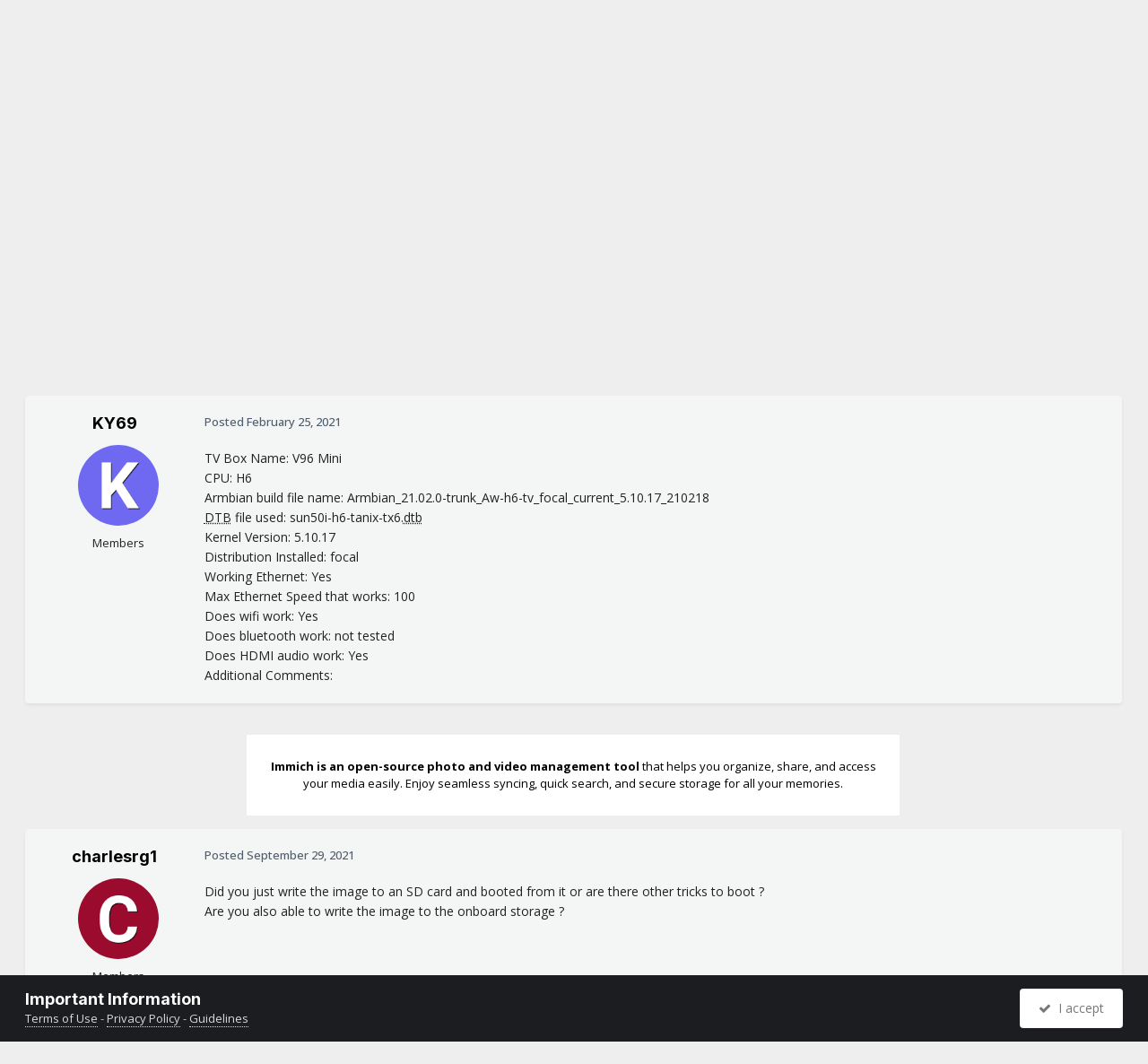

--- FILE ---
content_type: text/html;charset=UTF-8
request_url: https://forum.armbian.com/topic/17140-v96-mini/
body_size: 14732
content:
<!DOCTYPE html>
<html lang="en-US" dir="ltr">
	<head>
		<meta charset="utf-8">
        
		<title>V96 Mini - TV Boxes running Armbian - Armbian Community Forums</title>
		
			<script>
  (function(i,s,o,g,r,a,m){i['GoogleAnalyticsObject']=r;i[r]=i[r]||function(){
  (i[r].q=i[r].q||[]).push(arguments)},i[r].l=1*new Date();a=s.createElement(o),
  m=s.getElementsByTagName(o)[0];a.async=1;a.src=g;m.parentNode.insertBefore(a,m)
  })(window,document,'script','//www.google-analytics.com/analytics.js','ga');

  ga('create', 'UA-284946-7', 'auto');
  ga('send', 'pageview');

</script>
		
		
		
		

	<meta name="viewport" content="width=device-width, initial-scale=1">


	
	
		<meta property="og:image" content="https://forum.armbian.com/uploads/monthly_2018_11/app-icon-facebook.png.1de6d18d1cb2e304bd3c5d7737b2b476.png">
	


	<meta name="twitter:card" content="summary_large_image" />


	
		<meta name="twitter:site" content="@armbian" />
	



	
		
			
				<meta property="og:title" content="V96 Mini">
			
		
	

	
		
			
				<meta property="og:type" content="website">
			
		
	

	
		
			
				<meta property="og:url" content="https://forum.armbian.com/topic/17140-v96-mini/">
			
		
	

	
		
			
				<meta name="description" content="TV Box Name: V96 Mini CPU: H6 Armbian build file name: Armbian_21.02.0-trunk_Aw-h6-tv_focal_current_5.10.17_210218 DTB file used: sun50i-h6-tanix-tx6.dtb Kernel Version: 5.10.17 Distribution Installed: focal Working Ethernet: Yes Max Ethernet Speed that works: 100 Does wifi work: Yes Does bluetoo...">
			
		
	

	
		
			
				<meta property="og:description" content="TV Box Name: V96 Mini CPU: H6 Armbian build file name: Armbian_21.02.0-trunk_Aw-h6-tv_focal_current_5.10.17_210218 DTB file used: sun50i-h6-tanix-tx6.dtb Kernel Version: 5.10.17 Distribution Installed: focal Working Ethernet: Yes Max Ethernet Speed that works: 100 Does wifi work: Yes Does bluetoo...">
			
		
	

	
		
			
				<meta property="og:updated_time" content="2021-10-01T02:09:49Z">
			
		
	

	
		
			
				<meta property="og:site_name" content="Armbian Community Forums">
			
		
	

	
		
			
				<meta property="og:locale" content="en_US">
			
		
	


	
		<link rel="canonical" href="https://forum.armbian.com/topic/17140-v96-mini/" />
	

<link rel="alternate" type="application/rss+xml" title="Armbian posts" href="https://forum.armbian.com/rss/1-armbian-posts.xml/" /><link rel="alternate" type="application/rss+xml" title="Armbian topics" href="https://forum.armbian.com/rss/2-armbian-topics.xml/" />



<link rel="manifest" href="https://forum.armbian.com/manifest.webmanifest/">
<meta name="msapplication-config" content="https://forum.armbian.com/browserconfig.xml/">
<meta name="msapplication-starturl" content="/">
<meta name="application-name" content="Armbian Community Forums">
<meta name="apple-mobile-web-app-title" content="Armbian Community Forums">

	<meta name="theme-color" content="#22242d">










<link rel="preload" href="//forum.armbian.com/applications/core/interface/font/fontawesome-webfont.woff2?v=4.7.0" as="font" crossorigin="anonymous">
		


	<link rel="preconnect" href="https://fonts.googleapis.com">
	<link rel="preconnect" href="https://fonts.gstatic.com" crossorigin>
	
		
			<link href="https://fonts.googleapis.com/css2?family=Inter:wght@300;400;500;600;700&display=swap" rel="stylesheet">
		
		
			<link href="https://fonts.googleapis.com/css2?family=Open%20Sans:wght@300;400;500;600;700&display=swap" rel="stylesheet">
		
	



	<link rel='stylesheet' href='https://forum.armbian.com/uploads/css_built_18/341e4a57816af3ba440d891ca87450ff_framework.css?v=310fdfdc1e1768294577' media='all'>

	<link rel='stylesheet' href='https://forum.armbian.com/uploads/css_built_18/05e81b71abe4f22d6eb8d1a929494829_responsive.css?v=310fdfdc1e1768294577' media='all'>

	<link rel='stylesheet' href='https://forum.armbian.com/uploads/css_built_18/20446cf2d164adcc029377cb04d43d17_flags.css?v=310fdfdc1e1768294577' media='all'>

	<link rel='stylesheet' href='https://forum.armbian.com/uploads/css_built_18/90eb5adf50a8c640f633d47fd7eb1778_core.css?v=310fdfdc1e1768294577' media='all'>

	<link rel='stylesheet' href='https://forum.armbian.com/uploads/css_built_18/5a0da001ccc2200dc5625c3f3934497d_core_responsive.css?v=310fdfdc1e1768294577' media='all'>

	<link rel='stylesheet' href='https://forum.armbian.com/uploads/css_built_18/4d6a11e8b4b62e126784f10092df229b_typicons.css?v=310fdfdc1e1768294577' media='all'>

	<link rel='stylesheet' href='https://forum.armbian.com/uploads/css_built_18/b894c0b8cc964798aa59066df91cdbe2_modern_tags.css?v=310fdfdc1e1768294577' media='all'>

	<link rel='stylesheet' href='https://forum.armbian.com/uploads/css_built_18/69941883edfaac0a1ab5196ef00be5c3_build.css?v=310fdfdc1e1768294577' media='all'>

	<link rel='stylesheet' href='https://forum.armbian.com/uploads/css_built_18/62e269ced0fdab7e30e026f1d30ae516_forums.css?v=310fdfdc1e1768294577' media='all'>

	<link rel='stylesheet' href='https://forum.armbian.com/uploads/css_built_18/76e62c573090645fb99a15a363d8620e_forums_responsive.css?v=310fdfdc1e1768294577' media='all'>

	<link rel='stylesheet' href='https://forum.armbian.com/uploads/css_built_18/ebdea0c6a7dab6d37900b9190d3ac77b_topics.css?v=310fdfdc1e1768294577' media='all'>

	<link rel='stylesheet' href='https://forum.armbian.com/uploads/css_built_18/549f8085911bad93f30809060d5bf79a_raffles.css?v=310fdfdc1e1768294577' media='all'>





<link rel='stylesheet' href='https://forum.armbian.com/uploads/css_built_18/258adbb6e4f3e83cd3b355f84e3fa002_custom.css?v=310fdfdc1e1768294577' media='all'>




		
		

	
	<link rel='shortcut icon' href='https://forum.armbian.com/uploads/monthly_2018_11/favicon.ico.23abcc75aef41cd036abdb91ded7951c.ico' type="image/x-icon">

	
        <!-- App Indexing for Google Search -->
        <link href="android-app://com.quoord.tapatalkpro.activity/tapatalk/forum.armbian.com/?location=topic&tid=17140&page=1&perpage=30&channel=google-indexing" rel="alternate" />
        <link href="ios-app://307880732/tapatalk/forum.armbian.com/?location=topic&tid=17140&page=1&perpage=30&channel=google-indexing" rel="alternate" />
        
        <link href="https://forum.armbian.com/topic/17140-v96-mini//applications/tapatalkapp/sources/manifest.json" rel="manifest">
        
        <meta name="apple-itunes-app" content="app-id=307880732, affiliate-data=at=10lR7C, app-argument=tapatalk://forum.armbian.com/?location=topic&tid=17140&page=1&perpage=30" />
        </head>
	<body class="ipsApp ipsApp_front ipsJS_none ipsClearfix" data-controller="core.front.core.app"  data-message=""  data-pageapp="forums" data-pagelocation="front" data-pagemodule="forums" data-pagecontroller="topic" data-pageid="17140"   >
		
        

        

		<a href="#ipsLayout_mainArea" class="ipsHide" title="Go to main content on this page" accesskey="m">Jump to content</a>
		





		<div id="ipsLayout_header" class="ipsClearfix">
			<header>
				<div class="ipsLayout_container">
					


<a href='https://forum.armbian.com/' id='elLogo' accesskey='1'><img src="https://forum.armbian.com/uploads/monthly_2026_01/logo9.png.42f2cff7f0f19030490d37280d806728.png" alt='Armbian Community Forums'></a>

					
						

	<ul id="elUserNav" class="ipsList_inline cSignedOut ipsResponsive_showDesktop">
		
        
		
        
        
            
            
	


	<li class='cUserNav_icon ipsHide' id='elCart_container'></li>
	<li class='elUserNav_sep ipsHide' id='elCart_sep'></li>

<li id="elSignInLink">
                <a href="https://forum.armbian.com/login/" data-ipsmenu-closeonclick="false" data-ipsmenu id="elUserSignIn">
                    Existing user? Sign In  <i class="fa fa-caret-down"></i>
                </a>
                
<div id='elUserSignIn_menu' class='ipsMenu ipsMenu_auto ipsHide'>
	<form accept-charset='utf-8' method='post' action='https://forum.armbian.com/login/'>
		<input type="hidden" name="csrfKey" value="7fcaaafb9d84f4ff9394363d972c5e8c">
		<input type="hidden" name="ref" value="aHR0cHM6Ly9mb3J1bS5hcm1iaWFuLmNvbS90b3BpYy8xNzE0MC12OTYtbWluaS8=">
		<div data-role="loginForm">
			
			
			
				<div class='ipsColumns ipsColumns_noSpacing'>
					<div class='ipsColumn ipsColumn_wide' id='elUserSignIn_internal'>
						
<div class="ipsPad ipsForm ipsForm_vertical">
	<h4 class="ipsType_sectionHead">Sign In</h4>
	<br><br>
	<ul class='ipsList_reset'>
		<li class="ipsFieldRow ipsFieldRow_noLabel ipsFieldRow_fullWidth">
			
			
				<input type="text" placeholder="Display Name or Email Address" name="auth" autocomplete="email">
			
		</li>
		<li class="ipsFieldRow ipsFieldRow_noLabel ipsFieldRow_fullWidth">
			<input type="password" placeholder="Password" name="password" autocomplete="current-password">
		</li>
		<li class="ipsFieldRow ipsFieldRow_checkbox ipsClearfix">
			<span class="ipsCustomInput">
				<input type="checkbox" name="remember_me" id="remember_me_checkbox" value="1" checked aria-checked="true">
				<span></span>
			</span>
			<div class="ipsFieldRow_content">
				<label class="ipsFieldRow_label" for="remember_me_checkbox">Remember me</label>
				<span class="ipsFieldRow_desc">Not recommended on shared computers</span>
			</div>
		</li>
		<li class="ipsFieldRow ipsFieldRow_fullWidth">
			<button type="submit" name="_processLogin" value="usernamepassword" class="ipsButton ipsButton_primary ipsButton_small" id="elSignIn_submit">Sign In</button>
			
				<p class="ipsType_right ipsType_small">
					
						<a href='https://forum.armbian.com/lostpassword/' data-ipsDialog data-ipsDialog-title='Forgot your password?'>
					
					Forgot your password?</a>
				</p>
			
		</li>
	</ul>
</div>
					</div>
					<div class='ipsColumn ipsColumn_wide'>
						<div class='ipsPadding' id='elUserSignIn_external'>
							<div class='ipsAreaBackground_light ipsPadding:half'>
								
									<p class='ipsType_reset ipsType_small ipsType_center'><strong>Or sign in with one of these services</strong></p>
								
								
									<div class='ipsType_center ipsMargin_top:half'>
										

<button type="submit" name="_processLogin" value="2" class='ipsButton ipsButton_verySmall ipsButton_fullWidth ipsSocial ipsSocial_facebook' style="background-color: #3a579a">
	
		<span class='ipsSocial_icon'>
			
				<i class='fa fa-facebook-official'></i>
			
		</span>
		<span class='ipsSocial_text'>Sign in with Facebook</span>
	
</button>
									</div>
								
									<div class='ipsType_center ipsMargin_top:half'>
										

<button type="submit" name="_processLogin" value="8" class='ipsButton ipsButton_verySmall ipsButton_fullWidth ipsSocial ipsSocial_microsoft' style="background-color: #008b00">
	
		<span class='ipsSocial_icon'>
			
				<i class='fa fa-windows'></i>
			
		</span>
		<span class='ipsSocial_text'>Sign in with Microsoft</span>
	
</button>
									</div>
								
									<div class='ipsType_center ipsMargin_top:half'>
										

<button type="submit" name="_processLogin" value="7" class='ipsButton ipsButton_verySmall ipsButton_fullWidth ipsSocial ipsSocial_linkedin' style="background-color: #007eb3">
	
		<span class='ipsSocial_icon'>
			
				<i class='fa fa-linkedin'></i>
			
		</span>
		<span class='ipsSocial_text'>Sign in with LinkedIn</span>
	
</button>
									</div>
								
									<div class='ipsType_center ipsMargin_top:half'>
										

<button type="submit" name="_processLogin" value="3" class='ipsButton ipsButton_verySmall ipsButton_fullWidth ipsSocial ipsSocial_google' style="background-color: #4285F4">
	
		<span class='ipsSocial_icon'>
			
				<i class='fa fa-google'></i>
			
		</span>
		<span class='ipsSocial_text'>Sign in with Google</span>
	
</button>
									</div>
								
							</div>
						</div>
					</div>
				</div>
			
		</div>
	</form>
</div>
            </li>
            
        
		
			<li>
				
					<a href="https://forum.armbian.com/register/" data-ipsdialog data-ipsdialog-size="narrow" data-ipsdialog-title="Sign Up"  id="elRegisterButton" class="ipsButton ipsButton_normal ipsButton_primary">Sign Up</a>
				
			</li>
		
	</ul>

						
<ul class='ipsMobileHamburger ipsList_reset ipsResponsive_hideDesktop'>
	<li data-ipsDrawer data-ipsDrawer-drawerElem='#elMobileDrawer'>
		<a href='#'>
			
			
				
			
			
			
			<i class='fa fa-navicon'></i>
		</a>
	</li>
</ul>
					
				</div>
			</header>
			

	<nav data-controller='core.front.core.navBar' class=' ipsResponsive_showDesktop'>
		<div class='ipsNavBar_primary ipsLayout_container '>
			<ul data-role="primaryNavBar" class='ipsClearfix'>
				


	
		
		
		<li  id='elNavSecondary_24' data-role="navBarItem" data-navApp="core" data-navExt="CustomItem">
			
			
				<a href="https://forum.armbian.com"  data-navItem-id="24" >
					Forums<span class='ipsNavBar_active__identifier'></span>
				</a>
			
			
				<ul class='ipsNavBar_secondary ipsHide' data-role='secondaryNavBar'>
					


	
		
		
		<li  id='elNavSecondary_55' data-role="navBarItem" data-navApp="staffappsystem" data-navExt="Applications">
			
			
				<a href="https://forum.armbian.com/staffapplications/"  data-navItem-id="55" >
					Applications<span class='ipsNavBar_active__identifier'></span>
				</a>
			
			
		</li>
	
	

	
		
		
		<li  id='elNavSecondary_52' data-role="navBarItem" data-navApp="memberlists" data-navExt="Memberlistpage">
			
			
				<a href="https://forum.armbian.com/members/"  data-navItem-id="52" >
					Moderators<span class='ipsNavBar_active__identifier'></span>
				</a>
			
			
		</li>
	
	

	
		
		
		<li  id='elNavSecondary_66' data-role="navBarItem" data-navApp="memberlists" data-navExt="Memberlistpage">
			
			
				<a href="https://forum.armbian.com/members/7-support/"  data-navItem-id="66" >
					Support<span class='ipsNavBar_active__identifier'></span>
				</a>
			
			
		</li>
	
	

	
	

	
		
		
		<li  id='elNavSecondary_65' data-role="navBarItem" data-navApp="memberlists" data-navExt="Memberlistpage">
			
			
				<a href="https://forum.armbian.com/members/7-support/"  data-navItem-id="65" >
					Support<span class='ipsNavBar_active__identifier'></span>
				</a>
			
			
		</li>
	
	

	
	

	
	

	
		
		
		<li  id='elNavSecondary_3' data-role="navBarItem" data-navApp="core" data-navExt="AllActivity">
			
			
				<a href="https://forum.armbian.com/discover/"  data-navItem-id="3" >
					All Activity<span class='ipsNavBar_active__identifier'></span>
				</a>
			
			
		</li>
	
	

	
		
		
		<li  id='elNavSecondary_4' data-role="navBarItem" data-navApp="core" data-navExt="YourActivityStreams">
			
			
				<a href="#" id="elNavigation_4" data-ipsMenu data-ipsMenu-appendTo='#elNavSecondary_24' data-ipsMenu-activeClass='ipsNavActive_menu' data-navItem-id="4" >
					My Activity Streams <i class="fa fa-caret-down"></i><span class='ipsNavBar_active__identifier'></span>
				</a>
				<ul id="elNavigation_4_menu" class="ipsMenu ipsMenu_auto ipsHide">
					

	
		
			<li class='ipsMenu_item' data-streamid='14'>
				<a href='https://forum.armbian.com/discover/14/' >
					Active threads
				</a>
			</li>
		
	

				</ul>
			
			
		</li>
	
	

	
	

	
	

					<li class='ipsHide' id='elNavigationMore_24' data-role='navMore'>
						<a href='#' data-ipsMenu data-ipsMenu-appendTo='#elNavigationMore_24' id='elNavigationMore_24_dropdown'>More <i class='fa fa-caret-down'></i></a>
						<ul class='ipsHide ipsMenu ipsMenu_auto' id='elNavigationMore_24_dropdown_menu' data-role='moreDropdown'></ul>
					</li>
				</ul>
			
		</li>
	
	

	
		
		
		<li  id='elNavSecondary_20' data-role="navBarItem" data-navApp="core" data-navExt="CustomItem">
			
			
				<a href="https://www.armbian.com/download/?device_support=Standard%20support"  data-navItem-id="20" >
					Download<span class='ipsNavBar_active__identifier'></span>
				</a>
			
			
				<ul class='ipsNavBar_secondary ipsHide' data-role='secondaryNavBar'>
					


	
		
		
		<li  id='elNavSecondary_61' data-role="navBarItem" data-navApp="core" data-navExt="CustomItem">
			
			
				<a href="https://www.armbian.com/download/?arch=aarch64&amp;device_support=Standard%20support"  data-navItem-id="61" >
					AARCH64<span class='ipsNavBar_active__identifier'></span>
				</a>
			
			
		</li>
	
	

	
		
		
		<li  id='elNavSecondary_60' data-role="navBarItem" data-navApp="core" data-navExt="CustomItem">
			
			
				<a href="https://www.armbian.com/download/?arch=riscv64"  data-navItem-id="60" >
					RISCV64<span class='ipsNavBar_active__identifier'></span>
				</a>
			
			
		</li>
	
	

	
		
		
		<li  id='elNavSecondary_62' data-role="navBarItem" data-navApp="core" data-navExt="CustomItem">
			
			
				<a href="https://www.armbian.com/download/?arch=amd64"  data-navItem-id="62" >
					AMD64<span class='ipsNavBar_active__identifier'></span>
				</a>
			
			
		</li>
	
	

	
		
		
		<li  id='elNavSecondary_63' data-role="navBarItem" data-navApp="core" data-navExt="CustomItem">
			
			
				<a href="https://www.armbian.com/download/?arch=armhf&amp;__year=2015-2020&amp;device_support=Standard%20support"  data-navItem-id="63" >
					ARMHF<span class='ipsNavBar_active__identifier'></span>
				</a>
			
			
		</li>
	
	

					<li class='ipsHide' id='elNavigationMore_20' data-role='navMore'>
						<a href='#' data-ipsMenu data-ipsMenu-appendTo='#elNavigationMore_20' id='elNavigationMore_20_dropdown'>More <i class='fa fa-caret-down'></i></a>
						<ul class='ipsHide ipsMenu ipsMenu_auto' id='elNavigationMore_20_dropdown_menu' data-role='moreDropdown'></ul>
					</li>
				</ul>
			
		</li>
	
	

	
	

	
		
		
		<li  id='elNavSecondary_26' data-role="navBarItem" data-navApp="core" data-navExt="CustomItem">
			
			
				<a href="https://docs.armbian.com"  data-navItem-id="26" >
					Documentation<span class='ipsNavBar_active__identifier'></span>
				</a>
			
			
		</li>
	
	

	
	

	
	

	
	

	
		
		
		<li  id='elNavSecondary_28' data-role="navBarItem" data-navApp="nexus" data-navExt="Subscriptions">
			
			
				<a href="https://forum.armbian.com/subscriptions/"  data-navItem-id="28" >
					Subscriptions<span class='ipsNavBar_active__identifier'></span>
				</a>
			
			
		</li>
	
	

	
		
		
		<li  id='elNavSecondary_27' data-role="navBarItem" data-navApp="nexus" data-navExt="Store">
			
			
				<a href="https://forum.armbian.com/store/"  data-navItem-id="27" >
					Store<span class='ipsNavBar_active__identifier'></span>
				</a>
			
			
				<ul class='ipsNavBar_secondary ipsHide' data-role='secondaryNavBar'>
					


	
	

	
	

	
	

	
	

					<li class='ipsHide' id='elNavigationMore_27' data-role='navMore'>
						<a href='#' data-ipsMenu data-ipsMenu-appendTo='#elNavigationMore_27' id='elNavigationMore_27_dropdown'>More <i class='fa fa-caret-down'></i></a>
						<ul class='ipsHide ipsMenu ipsMenu_auto' id='elNavigationMore_27_dropdown_menu' data-role='moreDropdown'></ul>
					</li>
				</ul>
			
		</li>
	
	

	
		
		
		<li  id='elNavSecondary_43' data-role="navBarItem" data-navApp="crowdfunding" data-navExt="crowdfunding">
			
			
				<a href="https://forum.armbian.com/crowdfunding/"  data-navItem-id="43" >
					Crowdfunding<span class='ipsNavBar_active__identifier'></span>
				</a>
			
			
		</li>
	
	

	
	

	
	

	
	

	
		
		
		<li  id='elNavSecondary_58' data-role="navBarItem" data-navApp="raffles" data-navExt="Raffles">
			
			
				<a href="https://forum.armbian.com/raffles/"  data-navItem-id="58" >
					Raffles<span class='ipsNavBar_active__identifier'></span>
				</a>
			
			
		</li>
	
	

	
		
		
		<li  id='elNavSecondary_59' data-role="navBarItem" data-navApp="communitymap" data-navExt="Communitymap">
			
			
				<a href="https://forum.armbian.com/communitymap/"  data-navItem-id="59" >
					Community Map<span class='ipsNavBar_active__identifier'></span>
				</a>
			
			
		</li>
	
	

				<li class='ipsHide' id='elNavigationMore' data-role='navMore'>
					<a href='#' data-ipsMenu data-ipsMenu-appendTo='#elNavigationMore' id='elNavigationMore_dropdown'>More</a>
					<ul class='ipsNavBar_secondary ipsHide' data-role='secondaryNavBar'>
						<li class='ipsHide' id='elNavigationMore_more' data-role='navMore'>
							<a href='#' data-ipsMenu data-ipsMenu-appendTo='#elNavigationMore_more' id='elNavigationMore_more_dropdown'>More <i class='fa fa-caret-down'></i></a>
							<ul class='ipsHide ipsMenu ipsMenu_auto' id='elNavigationMore_more_dropdown_menu' data-role='moreDropdown'></ul>
						</li>
					</ul>
				</li>
			</ul>
			

	<div id="elSearchWrapper">
		<div id="elSearch" data-controller="core.front.core.quickSearch">
			<form accept-charset="utf-8" action="//forum.armbian.com/search/?do=quicksearch" method="post">
                <input type="search" id="elSearchField" placeholder="Search..." name="q" autocomplete="off" aria-label="Search">
                <details class="cSearchFilter">
                    <summary class="cSearchFilter__text"></summary>
                    
                    <ul class="cSearchFilter__menu">
                        
                        <li><label><input type="radio" name="type" value="all" ><span class="cSearchFilter__menuText">Everywhere</span></label></li>
                        
                            
                                <li><label><input type="radio" name="type" value="contextual_{&quot;type&quot;:&quot;forums_topic&quot;,&quot;nodes&quot;:190}"  checked><span class="cSearchFilter__menuText">This Forum</span></label></li>
                            
                                <li><label><input type="radio" name="type" value="contextual_{&quot;type&quot;:&quot;forums_topic&quot;,&quot;item&quot;:17140}"  checked><span class="cSearchFilter__menuText">This Topic</span></label></li>
                            
                        
                        
                            <li><label><input type="radio" name="type" value="csegoogle" ><span class="cSearchFilter__menuText">Google</span></label></li>
                        
                            <li><label><input type="radio" name="type" value="forums_topic" ><span class="cSearchFilter__menuText">Topics</span></label></li>
                        
                            <li><label><input type="radio" name="type" value="nexus_package_item" ><span class="cSearchFilter__menuText">Products</span></label></li>
                        
                            <li><label><input type="radio" name="type" value="crowdfunding_project" ><span class="cSearchFilter__menuText">Projects</span></label></li>
                        
                            <li><label><input type="radio" name="type" value="staffappsystem_applicationrecord" ><span class="cSearchFilter__menuText">Positions</span></label></li>
                        
                            <li><label><input type="radio" name="type" value="calendar_event" ><span class="cSearchFilter__menuText">Events</span></label></li>
                        
                            <li><label><input type="radio" name="type" value="raffles_raffle" ><span class="cSearchFilter__menuText">Raffles</span></label></li>
                        
                            <li><label><input type="radio" name="type" value="communitymap_markers" ><span class="cSearchFilter__menuText">Markers</span></label></li>
                        
                            <li><label><input type="radio" name="type" value="core_members" ><span class="cSearchFilter__menuText">Members</span></label></li>
                        
                    </ul>

                </details>
				<button class="cSearchSubmit" type="submit" aria-label="Search"><i class="fa fa-search"></i></button>
			</form>
		</div>
	</div>

		</div>
	</nav>

			
<ul id='elMobileNav' class='ipsResponsive_hideDesktop' data-controller='core.front.core.mobileNav'>
	
		
			
			
				
				
			
				
				
			
				
					<li id='elMobileBreadcrumb'>
						<a href='https://forum.armbian.com/forum/190-tv-boxes-running-armbian/'>
							<span>TV Boxes running Armbian</span>
						</a>
					</li>
				
				
			
				
				
			
		
	
	
	
	<li >
		<a data-action="defaultStream" href='https://forum.armbian.com/discover/14/'><i class="fa fa-newspaper-o" aria-hidden="true"></i></a>
	</li>

	

	
		<li class='ipsJS_show'>
			<a href='https://forum.armbian.com/search/'><i class='fa fa-search'></i></a>
		</li>
	
</ul>
		</div>
		<main id="ipsLayout_body" class="ipsLayout_container">
			<div id="ipsLayout_contentArea">
				<div id="ipsLayout_contentWrapper">
					
<nav class='ipsBreadcrumb ipsBreadcrumb_top ipsFaded_withHover'>
	

	<ul class='ipsList_inline ipsPos_right'>
		
		<li >
			<a data-action="defaultStream" class='ipsType_light '  href='https://forum.armbian.com/discover/14/'><i class="fa fa-newspaper-o" aria-hidden="true"></i> <span>Active threads</span></a>
		</li>
		
	</ul>

	<ul data-role="breadcrumbList">
		<li>
			<a title="Home" href='https://forum.armbian.com/'>
				<span>Home <i class='fa fa-angle-right'></i></span>
			</a>
		</li>
		
		
			<li>
				
					<a href='https://forum.armbian.com/forum/97-community-maintained-staging/'>
						<span>Community maintained / Staging <i class='fa fa-angle-right' aria-hidden="true"></i></span>
					</a>
				
			</li>
		
			<li>
				
					<a href='https://forum.armbian.com/forum/24-tv-boxes/'>
						<span>TV boxes <i class='fa fa-angle-right' aria-hidden="true"></i></span>
					</a>
				
			</li>
		
			<li>
				
					<a href='https://forum.armbian.com/forum/190-tv-boxes-running-armbian/'>
						<span>TV Boxes running Armbian <i class='fa fa-angle-right' aria-hidden="true"></i></span>
					</a>
				
			</li>
		
			<li>
				
					V96 Mini
				
			</li>
		
	</ul>
</nav>
					
					<div id="ipsLayout_mainArea">

	
	
	

						
						
						
						

	




						



<div class="ipsPageHeader ipsResponsive_pull ipsBox ipsPadding sm:ipsPadding:half ipsMargin_bottom">
		
	
	<div class="ipsFlex ipsFlex-ai:center ipsFlex-fw:wrap ipsGap:4">
		<div class="ipsFlex-flex:11">
			<h1 class="ipsType_pageTitle ipsContained_container">
				

				
				
					<span class="ipsType_break ipsContained">
						<span>V96 Mini</span>
					</span>
				
			</h1>
			
			
		</div>
		
	</div>
	<hr class="ipsHr">
	<div class="ipsPageHeader__meta ipsFlex ipsFlex-jc:between ipsFlex-ai:center ipsFlex-fw:wrap ipsGap:3">
		<div class="ipsFlex-flex:11">
			<div class="ipsPhotoPanel ipsPhotoPanel_mini ipsPhotoPanel_notPhone ipsClearfix">
				


	<a href="https://forum.armbian.com/profile/6914-ky69/" rel="nofollow" data-ipsHover data-ipsHover-width="370" data-ipsHover-target="https://forum.armbian.com/profile/6914-ky69/?do=hovercard" class="ipsUserPhoto ipsUserPhoto_mini" title="Go to KY69's profile">
		<img src='https://forum.armbian.com/uploads/n2a/n2a-a23169b0fa8c246c0539cc233714bd80714f9f93.avatars_letters.png' alt='KY69' loading="lazy">
	</a>

				<div>
					<p class="ipsType_reset ipsType_blendLinks">
						<span class="ipsType_normal">
						
							<strong>By 



<a href="https://forum.armbian.com/profile/6914-ky69/" rel="nofollow" data-ipshover data-ipshover-width="370" data-ipshover-target="https://forum.armbian.com/profile/6914-ky69/?do=hovercard&amp;referrer=https%253A%252F%252Fforum.armbian.com%252Ftopic%252F17140-v96-mini%252F" title="Go to KY69's profile" class="ipsType_break">KY69</a></strong><br>
							<span class="ipsType_light"><time datetime='2021-02-25T22:04:12Z' title='02/25/21 10:04  PM' data-short='4 yr'>February 25, 2021</time> in <a href="https://forum.armbian.com/forum/190-tv-boxes-running-armbian/">TV Boxes running Armbian</a></span>
						
						</span>
					</p>
				</div>
			</div>
		</div>
		
			<div class="ipsFlex-flex:01 ipsResponsive_hidePhone">
				<div class="ipsShareLinks">
					
						


    <a href='#elShareItem_634435198_menu' id='elShareItem_634435198' data-ipsMenu class='ipsShareButton ipsButton ipsButton_verySmall ipsButton_link ipsButton_link--light'>
        <span><i class='fa fa-share-alt'></i></span> &nbsp;Share
    </a>

    <div class='ipsPadding ipsMenu ipsMenu_normal ipsHide' id='elShareItem_634435198_menu' data-controller="core.front.core.sharelink">
        
        
        <span data-ipsCopy data-ipsCopy-flashmessage>
            <a href="https://forum.armbian.com/topic/17140-v96-mini/" class="ipsButton ipsButton_light ipsButton_small ipsButton_fullWidth" data-role="copyButton" data-clipboard-text="https://forum.armbian.com/topic/17140-v96-mini/" data-ipstooltip title='Copy Link to Clipboard'><i class="fa fa-clone"></i> https://forum.armbian.com/topic/17140-v96-mini/</a>
        </span>
        <ul class='ipsShareLinks ipsMargin_top:half'>
            
                <li>
<a href="https://www.linkedin.com/shareArticle?mini=true&amp;url=https%3A%2F%2Fforum.armbian.com%2Ftopic%2F17140-v96-mini%2F&amp;title=V96+Mini" rel="nofollow noopener" class="cShareLink cShareLink_linkedin" target="_blank" data-role="shareLink" title='Share on LinkedIn' data-ipsTooltip>
	<i class="fa fa-linkedin"></i>
</a></li>
            
                <li>
<a href="https://x.com/share?url=https%3A%2F%2Fforum.armbian.com%2Ftopic%2F17140-v96-mini%2F" class="cShareLink cShareLink_x" target="_blank" data-role="shareLink" title='Share on X' data-ipsTooltip rel='nofollow noopener'>
    <i class="fa fa-x"></i>
</a></li>
            
                <li>
<a href="https://www.facebook.com/sharer/sharer.php?u=https%3A%2F%2Fforum.armbian.com%2Ftopic%2F17140-v96-mini%2F" class="cShareLink cShareLink_facebook" target="_blank" data-role="shareLink" title='Share on Facebook' data-ipsTooltip rel='noopener nofollow'>
	<i class="fa fa-facebook"></i>
</a></li>
            
                <li>
<a href="https://www.reddit.com/submit?url=https%3A%2F%2Fforum.armbian.com%2Ftopic%2F17140-v96-mini%2F&amp;title=V96+Mini" rel="nofollow noopener" class="cShareLink cShareLink_reddit" target="_blank" title='Share on Reddit' data-ipsTooltip>
	<i class="fa fa-reddit"></i>
</a></li>
            
                <li>
<a href="mailto:?subject=V96%20Mini&body=https%3A%2F%2Fforum.armbian.com%2Ftopic%2F17140-v96-mini%2F" rel='nofollow' class='cShareLink cShareLink_email' title='Share via email' data-ipsTooltip>
	<i class="fa fa-envelope"></i>
</a></li>
            
        </ul>
        
            <hr class='ipsHr'>
            <button class='ipsHide ipsButton ipsButton_verySmall ipsButton_light ipsButton_fullWidth ipsMargin_top:half' data-controller='core.front.core.webshare' data-role='webShare' data-webShareTitle='V96 Mini' data-webShareText='V96 Mini' data-webShareUrl='https://forum.armbian.com/topic/17140-v96-mini/'>More sharing options...</button>
        
    </div>

					
					
                    

					



					

<div data-followApp='forums' data-followArea='topic' data-followID='17140' data-controller='core.front.core.followButton'>
	

	<a href='https://forum.armbian.com/login/' rel="nofollow" class="ipsFollow ipsPos_middle ipsButton ipsButton_light ipsButton_verySmall ipsButton_disabled" data-role="followButton" data-ipsTooltip title='Sign in to follow this'>
		<span>Followers</span>
		<span class='ipsCommentCount'>0</span>
	</a>

</div>
				</div>
			</div>
					
	</div>
	
	
</div>








<div class="ipsClearfix">
	<ul class="ipsToolList ipsToolList_horizontal ipsClearfix ipsSpacer_both ipsResponsive_hidePhone">
		
		
			<li class="ipsResponsive_hidePhone">
				
					<a href="https://forum.armbian.com/forum/190-tv-boxes-running-armbian/?do=add" rel="nofollow" class="ipsButton ipsButton_link ipsButton_medium ipsButton_fullWidth" title="Start a new topic in this forum">Start new topic</a>
				
			</li>
		
		
	
</ul>
</div>

<div id="comments" data-controller="core.front.core.commentFeed,forums.front.topic.view, core.front.core.ignoredComments" data-autopoll data-baseurl="https://forum.armbian.com/topic/17140-v96-mini/" data-lastpage data-feedid="topic-17140" class="cTopic ipsClear ipsSpacer_top">
	
			
	

	

<div data-controller='core.front.core.recommendedComments' data-url='https://forum.armbian.com/topic/17140-v96-mini/?recommended=comments' class='ipsRecommendedComments ipsHide'>
	<div data-role="recommendedComments">
		<h2 class='ipsType_sectionHead ipsType_large ipsType_bold ipsMargin_bottom'>Recommended Posts</h2>
		
	</div>
</div>
	
	<div id="elPostFeed" data-role="commentFeed" data-controller="core.front.core.moderation" >
		<form action="https://forum.armbian.com/topic/17140-v96-mini/?csrfKey=7fcaaafb9d84f4ff9394363d972c5e8c&amp;do=multimodComment" method="post" data-ipspageaction data-role="moderationTools">
			
			
				

					

					
					



<a id="comment-120021"></a>
<article  id="elComment_120021" class="cPost ipsBox ipsResponsive_pull  ipsComment  ipsComment_parent ipsClearfix ipsClear ipsColumns ipsColumns_noSpacing ipsColumns_collapsePhone    ">
	

	

	<div class="cAuthorPane_mobile ipsResponsive_showPhone">
		<div class="cAuthorPane_photo">
			<div class="cAuthorPane_photoWrap">
				


	<a href="https://forum.armbian.com/profile/6914-ky69/" rel="nofollow" data-ipsHover data-ipsHover-width="370" data-ipsHover-target="https://forum.armbian.com/profile/6914-ky69/?do=hovercard" class="ipsUserPhoto ipsUserPhoto_large" title="Go to KY69's profile">
		<img src='https://forum.armbian.com/uploads/n2a/n2a-a23169b0fa8c246c0539cc233714bd80714f9f93.avatars_letters.png' alt='KY69' loading="lazy">
	</a>

				
				
			</div>
		</div>
		<div class="cAuthorPane_content">
			<h3 class="ipsType_sectionHead cAuthorPane_author ipsType_break ipsType_blendLinks ipsFlex ipsFlex-ai:center">
				



<a href="https://forum.armbian.com/profile/6914-ky69/" rel="nofollow" data-ipshover data-ipshover-width="370" data-ipshover-target="https://forum.armbian.com/profile/6914-ky69/?do=hovercard&amp;referrer=https%253A%252F%252Fforum.armbian.com%252Ftopic%252F17140-v96-mini%252F" title="Go to KY69's profile" class="ipsType_break">KY69</a>
			</h3>
			<div class="ipsType_light ipsType_reset">
				<a href="https://forum.armbian.com/topic/17140-v96-mini/?do=findComment&amp;comment=120021" rel="nofollow" class="ipsType_blendLinks">Posted <time datetime='2021-02-25T22:04:12Z' title='02/25/21 10:04  PM' data-short='4 yr'>February 25, 2021</time></a>
				
			</div>
		</div>
	</div>
	<aside class="ipsComment_author cAuthorPane ipsColumn ipsColumn_medium ipsResponsive_hidePhone">
		<h3 class="ipsType_sectionHead cAuthorPane_author ipsType_blendLinks ipsType_break">
<strong>



<a href="https://forum.armbian.com/profile/6914-ky69/" rel="nofollow" data-ipshover data-ipshover-width="370" data-ipshover-target="https://forum.armbian.com/profile/6914-ky69/?do=hovercard&amp;referrer=https%253A%252F%252Fforum.armbian.com%252Ftopic%252F17140-v96-mini%252F" title="Go to KY69's profile" class="ipsType_break">KY69</a></strong>
			
		</h3>
		<ul class="cAuthorPane_info ipsList_reset">
			<li data-role="photo" class="cAuthorPane_photo">
				<div class="cAuthorPane_photoWrap">
					


	<a href="https://forum.armbian.com/profile/6914-ky69/" rel="nofollow" data-ipsHover data-ipsHover-width="370" data-ipsHover-target="https://forum.armbian.com/profile/6914-ky69/?do=hovercard" class="ipsUserPhoto ipsUserPhoto_large" title="Go to KY69's profile">
		<img src='https://forum.armbian.com/uploads/n2a/n2a-a23169b0fa8c246c0539cc233714bd80714f9f93.avatars_letters.png' alt='KY69' loading="lazy">
	</a>

					
					
				</div>
			</li>
			
				

	<li data-role="group">
		Members
	</li>







	
	
	
		
	
	

				
			
			
				<li data-role="stats" class="ipsMargin_top">
					<ul class="ipsList_reset ipsType_light ipsFlex ipsFlex-ai:center ipsFlex-jc:center ipsGap_row:2 cAuthorPane_stats">
						<li>
							<!--
								<a href="https://forum.armbian.com/profile/6914-ky69/content/" rel="nofollow" title="20 posts" data-ipsTooltip class="ipsType_blendLinks">
							
								<i class="fa fa-comment"></i> 20
							
								</a>
							-->
						</li>
						
					</ul>
				</li>
			
			
				<!--
-->
			
		

	
	
</ul>
	</aside>
	<div class="ipsColumn ipsColumn_fluid ipsMargin:none">
		

<div id="comment-120021_wrap" data-controller="core.front.core.comment" data-commentapp="forums" data-commenttype="forums" data-commentid="120021" data-quotedata="{&quot;userid&quot;:6914,&quot;username&quot;:&quot;KY69&quot;,&quot;timestamp&quot;:1614290652,&quot;contentapp&quot;:&quot;forums&quot;,&quot;contenttype&quot;:&quot;forums&quot;,&quot;contentid&quot;:17140,&quot;contentclass&quot;:&quot;forums_Topic&quot;,&quot;contentcommentid&quot;:120021}" class="ipsComment_content ipsType_medium">

	<div class="ipsComment_meta ipsType_light ipsFlex ipsFlex-ai:center ipsFlex-jc:between ipsFlex-fd:row-reverse">
		<div class="ipsType_light ipsType_reset ipsType_blendLinks ipsComment_toolWrap">
			<div class="ipsResponsive_hidePhone ipsComment_badges">
				<ul class="ipsList_reset ipsFlex ipsFlex-jc:end ipsFlex-fw:wrap ipsGap:2 ipsGap_row:1">
					
					
					
					
					
				</ul>
			</div>
			<ul class="ipsList_reset ipsComment_tools">
				<li>
					<a href="#elControls_120021_menu" class="ipsComment_ellipsis" id="elControls_120021" title="More options..." data-ipsmenu data-ipsmenu-appendto="#comment-120021_wrap"><i class="fa fa-ellipsis-h"></i></a>
					<ul id="elControls_120021_menu" class="ipsMenu ipsMenu_narrow ipsHide">
						
						
                        
						
						
						
							
								
							
							
							
							
							
							
						
					</ul>
				</li>
				
			</ul>
		</div>

		<div class="ipsType_reset ipsResponsive_hidePhone">
		   
		   Posted <time datetime='2021-02-25T22:04:12Z' title='02/25/21 10:04  PM' data-short='4 yr'>February 25, 2021</time>
		   
			
			<span class="ipsResponsive_hidePhone">
				
				
			</span>
		</div>
	</div>

	

    

	<div class="cPost_contentWrap">
		
		<div data-role="commentContent" class="ipsType_normal ipsType_richText ipsPadding_bottom ipsContained" data-controller="core.front.core.lightboxedImages">
			<p>
	TV Box Name: V96 Mini
</p>

<p>
	CPU: H6
</p>

<p>
	Armbian build file name: Armbian_21.02.0-trunk_Aw-h6-tv_focal_current_5.10.17_210218
</p>

<p>
	<abbr title="Device tree blob">DTB</abbr> file used: sun50i-h6-tanix-tx6.<abbr title="Device tree blob">dtb</abbr>
</p>

<p>
	Kernel Version: 5.10.17
</p>

<p>
	Distribution Installed: focal
</p>

<p>
	Working Ethernet: Yes
</p>

<p>
	Max Ethernet Speed that works: 100
</p>

<p>
	Does wifi work: Yes
</p>

<p>
	Does bluetooth work: not tested
</p>

<p>
	Does HDMI audio work: Yes
</p>

<p>
	Additional Comments:
</p>


			
		</div>

		

		
	</div>

	
    
</div>

	</div>
</article>

					
					
						<table width=100% background=white><tr><td height=120 align=center>
<div style="width:728px; height:90px; padding:15px; background-color:white; color: black; display:flex; justify-content:center; align-items:center; text-align:center; ">
<a style="color:black;" href=https://docs.armbian.com/User-Guide_Armbian-Software/Media/#immich><b>Immich is an open-source photo and video management tool</b> that helps you organize, share, and access your media easily. Enjoy seamless syncing, quick search, and secure storage for all your memories.</a>
 </div>
  </td></tr></table>
					
					
				

					

					
					



<a id="comment-129261"></a>
<article  id="elComment_129261" class="cPost ipsBox ipsResponsive_pull  ipsComment  ipsComment_parent ipsClearfix ipsClear ipsColumns ipsColumns_noSpacing ipsColumns_collapsePhone    ">
	

	

	<div class="cAuthorPane_mobile ipsResponsive_showPhone">
		<div class="cAuthorPane_photo">
			<div class="cAuthorPane_photoWrap">
				


	<a href="https://forum.armbian.com/profile/97880-charlesrg1/" rel="nofollow" data-ipsHover data-ipsHover-width="370" data-ipsHover-target="https://forum.armbian.com/profile/97880-charlesrg1/?do=hovercard" class="ipsUserPhoto ipsUserPhoto_large" title="Go to charlesrg1's profile">
		<img src='https://forum.armbian.com/uploads/n2a/n2a-843ef1d77a2320e6f47653fb7273ea64881c8e9d.avatars_letters.png' alt='charlesrg1' loading="lazy">
	</a>

				
				
			</div>
		</div>
		<div class="cAuthorPane_content">
			<h3 class="ipsType_sectionHead cAuthorPane_author ipsType_break ipsType_blendLinks ipsFlex ipsFlex-ai:center">
				



<a href="https://forum.armbian.com/profile/97880-charlesrg1/" rel="nofollow" data-ipshover data-ipshover-width="370" data-ipshover-target="https://forum.armbian.com/profile/97880-charlesrg1/?do=hovercard&amp;referrer=https%253A%252F%252Fforum.armbian.com%252Ftopic%252F17140-v96-mini%252F" title="Go to charlesrg1's profile" class="ipsType_break">charlesrg1</a>
			</h3>
			<div class="ipsType_light ipsType_reset">
				<a href="https://forum.armbian.com/topic/17140-v96-mini/?do=findComment&amp;comment=129261" rel="nofollow" class="ipsType_blendLinks">Posted <time datetime='2021-09-29T00:57:04Z' title='09/29/21 12:57  AM' data-short='4 yr'>September 29, 2021</time></a>
				
			</div>
		</div>
	</div>
	<aside class="ipsComment_author cAuthorPane ipsColumn ipsColumn_medium ipsResponsive_hidePhone">
		<h3 class="ipsType_sectionHead cAuthorPane_author ipsType_blendLinks ipsType_break">
<strong>



<a href="https://forum.armbian.com/profile/97880-charlesrg1/" rel="nofollow" data-ipshover data-ipshover-width="370" data-ipshover-target="https://forum.armbian.com/profile/97880-charlesrg1/?do=hovercard&amp;referrer=https%253A%252F%252Fforum.armbian.com%252Ftopic%252F17140-v96-mini%252F" title="Go to charlesrg1's profile" class="ipsType_break">charlesrg1</a></strong>
			
		</h3>
		<ul class="cAuthorPane_info ipsList_reset">
			<li data-role="photo" class="cAuthorPane_photo">
				<div class="cAuthorPane_photoWrap">
					


	<a href="https://forum.armbian.com/profile/97880-charlesrg1/" rel="nofollow" data-ipsHover data-ipsHover-width="370" data-ipsHover-target="https://forum.armbian.com/profile/97880-charlesrg1/?do=hovercard" class="ipsUserPhoto ipsUserPhoto_large" title="Go to charlesrg1's profile">
		<img src='https://forum.armbian.com/uploads/n2a/n2a-843ef1d77a2320e6f47653fb7273ea64881c8e9d.avatars_letters.png' alt='charlesrg1' loading="lazy">
	</a>

					
					
				</div>
			</li>
			
				

	<li data-role="group">
		Members
	</li>







	
	
	
		
	
	

				
			
			
				<li data-role="stats" class="ipsMargin_top">
					<ul class="ipsList_reset ipsType_light ipsFlex ipsFlex-ai:center ipsFlex-jc:center ipsGap_row:2 cAuthorPane_stats">
						<li>
							<!--
								<a href="https://forum.armbian.com/profile/97880-charlesrg1/content/" rel="nofollow" title="7 posts" data-ipsTooltip class="ipsType_blendLinks">
							
								<i class="fa fa-comment"></i> 7
							
								</a>
							-->
						</li>
						
					</ul>
				</li>
			
			
				<!--
-->
			
		

	
	
</ul>
	</aside>
	<div class="ipsColumn ipsColumn_fluid ipsMargin:none">
		

<div id="comment-129261_wrap" data-controller="core.front.core.comment" data-commentapp="forums" data-commenttype="forums" data-commentid="129261" data-quotedata="{&quot;userid&quot;:97880,&quot;username&quot;:&quot;charlesrg1&quot;,&quot;timestamp&quot;:1632877024,&quot;contentapp&quot;:&quot;forums&quot;,&quot;contenttype&quot;:&quot;forums&quot;,&quot;contentid&quot;:17140,&quot;contentclass&quot;:&quot;forums_Topic&quot;,&quot;contentcommentid&quot;:129261}" class="ipsComment_content ipsType_medium">

	<div class="ipsComment_meta ipsType_light ipsFlex ipsFlex-ai:center ipsFlex-jc:between ipsFlex-fd:row-reverse">
		<div class="ipsType_light ipsType_reset ipsType_blendLinks ipsComment_toolWrap">
			<div class="ipsResponsive_hidePhone ipsComment_badges">
				<ul class="ipsList_reset ipsFlex ipsFlex-jc:end ipsFlex-fw:wrap ipsGap:2 ipsGap_row:1">
					
					
					
					
					
				</ul>
			</div>
			<ul class="ipsList_reset ipsComment_tools">
				<li>
					<a href="#elControls_129261_menu" class="ipsComment_ellipsis" id="elControls_129261" title="More options..." data-ipsmenu data-ipsmenu-appendto="#comment-129261_wrap"><i class="fa fa-ellipsis-h"></i></a>
					<ul id="elControls_129261_menu" class="ipsMenu ipsMenu_narrow ipsHide">
						
						
                        
						
						
						
							
								
							
							
							
							
							
							
						
					</ul>
				</li>
				
			</ul>
		</div>

		<div class="ipsType_reset ipsResponsive_hidePhone">
		   
		   Posted <time datetime='2021-09-29T00:57:04Z' title='09/29/21 12:57  AM' data-short='4 yr'>September 29, 2021</time>
		   
			
			<span class="ipsResponsive_hidePhone">
				
				
			</span>
		</div>
	</div>

	

    

	<div class="cPost_contentWrap">
		
		<div data-role="commentContent" class="ipsType_normal ipsType_richText ipsPadding_bottom ipsContained" data-controller="core.front.core.lightboxedImages">
			<p>
	Did you just write the image to an SD card and booted from it or are there other tricks to boot ?
</p>

<p>
	Are you also able to write the image to the onboard storage ?
</p>


			
		</div>

		

		
	</div>

	
    
</div>

	</div>
</article>

					
					
					
				

					

					
					



<a id="comment-129312"></a>
<article  id="elComment_129312" class="cPost ipsBox ipsResponsive_pull  ipsComment  ipsComment_parent ipsClearfix ipsClear ipsColumns ipsColumns_noSpacing ipsColumns_collapsePhone    ">
	

	

	<div class="cAuthorPane_mobile ipsResponsive_showPhone">
		<div class="cAuthorPane_photo">
			<div class="cAuthorPane_photoWrap">
				


	<a href="https://forum.armbian.com/profile/97880-charlesrg1/" rel="nofollow" data-ipsHover data-ipsHover-width="370" data-ipsHover-target="https://forum.armbian.com/profile/97880-charlesrg1/?do=hovercard" class="ipsUserPhoto ipsUserPhoto_large" title="Go to charlesrg1's profile">
		<img src='https://forum.armbian.com/uploads/n2a/n2a-843ef1d77a2320e6f47653fb7273ea64881c8e9d.avatars_letters.png' alt='charlesrg1' loading="lazy">
	</a>

				
				
			</div>
		</div>
		<div class="cAuthorPane_content">
			<h3 class="ipsType_sectionHead cAuthorPane_author ipsType_break ipsType_blendLinks ipsFlex ipsFlex-ai:center">
				



<a href="https://forum.armbian.com/profile/97880-charlesrg1/" rel="nofollow" data-ipshover data-ipshover-width="370" data-ipshover-target="https://forum.armbian.com/profile/97880-charlesrg1/?do=hovercard&amp;referrer=https%253A%252F%252Fforum.armbian.com%252Ftopic%252F17140-v96-mini%252F" title="Go to charlesrg1's profile" class="ipsType_break">charlesrg1</a>
			</h3>
			<div class="ipsType_light ipsType_reset">
				<a href="https://forum.armbian.com/topic/17140-v96-mini/?do=findComment&amp;comment=129312" rel="nofollow" class="ipsType_blendLinks">Posted <time datetime='2021-10-01T02:00:23Z' title='10/01/21 02:00  AM' data-short='4 yr'>October 1, 2021</time></a>
				
			</div>
		</div>
	</div>
	<aside class="ipsComment_author cAuthorPane ipsColumn ipsColumn_medium ipsResponsive_hidePhone">
		<h3 class="ipsType_sectionHead cAuthorPane_author ipsType_blendLinks ipsType_break">
<strong>



<a href="https://forum.armbian.com/profile/97880-charlesrg1/" rel="nofollow" data-ipshover data-ipshover-width="370" data-ipshover-target="https://forum.armbian.com/profile/97880-charlesrg1/?do=hovercard&amp;referrer=https%253A%252F%252Fforum.armbian.com%252Ftopic%252F17140-v96-mini%252F" title="Go to charlesrg1's profile" class="ipsType_break">charlesrg1</a></strong>
			
		</h3>
		<ul class="cAuthorPane_info ipsList_reset">
			<li data-role="photo" class="cAuthorPane_photo">
				<div class="cAuthorPane_photoWrap">
					


	<a href="https://forum.armbian.com/profile/97880-charlesrg1/" rel="nofollow" data-ipsHover data-ipsHover-width="370" data-ipsHover-target="https://forum.armbian.com/profile/97880-charlesrg1/?do=hovercard" class="ipsUserPhoto ipsUserPhoto_large" title="Go to charlesrg1's profile">
		<img src='https://forum.armbian.com/uploads/n2a/n2a-843ef1d77a2320e6f47653fb7273ea64881c8e9d.avatars_letters.png' alt='charlesrg1' loading="lazy">
	</a>

					
					
				</div>
			</li>
			
				

	<li data-role="group">
		Members
	</li>







	
	
	
		
	
	

				
			
			
				<li data-role="stats" class="ipsMargin_top">
					<ul class="ipsList_reset ipsType_light ipsFlex ipsFlex-ai:center ipsFlex-jc:center ipsGap_row:2 cAuthorPane_stats">
						<li>
							<!--
								<a href="https://forum.armbian.com/profile/97880-charlesrg1/content/" rel="nofollow" title="7 posts" data-ipsTooltip class="ipsType_blendLinks">
							
								<i class="fa fa-comment"></i> 7
							
								</a>
							-->
						</li>
						
					</ul>
				</li>
			
			
				<!--
-->
			
		

	
	
</ul>
	</aside>
	<div class="ipsColumn ipsColumn_fluid ipsMargin:none">
		

<div id="comment-129312_wrap" data-controller="core.front.core.comment" data-commentapp="forums" data-commenttype="forums" data-commentid="129312" data-quotedata="{&quot;userid&quot;:97880,&quot;username&quot;:&quot;charlesrg1&quot;,&quot;timestamp&quot;:1633053623,&quot;contentapp&quot;:&quot;forums&quot;,&quot;contenttype&quot;:&quot;forums&quot;,&quot;contentid&quot;:17140,&quot;contentclass&quot;:&quot;forums_Topic&quot;,&quot;contentcommentid&quot;:129312}" class="ipsComment_content ipsType_medium">

	<div class="ipsComment_meta ipsType_light ipsFlex ipsFlex-ai:center ipsFlex-jc:between ipsFlex-fd:row-reverse">
		<div class="ipsType_light ipsType_reset ipsType_blendLinks ipsComment_toolWrap">
			<div class="ipsResponsive_hidePhone ipsComment_badges">
				<ul class="ipsList_reset ipsFlex ipsFlex-jc:end ipsFlex-fw:wrap ipsGap:2 ipsGap_row:1">
					
					
					
					
					
				</ul>
			</div>
			<ul class="ipsList_reset ipsComment_tools">
				<li>
					<a href="#elControls_129312_menu" class="ipsComment_ellipsis" id="elControls_129312" title="More options..." data-ipsmenu data-ipsmenu-appendto="#comment-129312_wrap"><i class="fa fa-ellipsis-h"></i></a>
					<ul id="elControls_129312_menu" class="ipsMenu ipsMenu_narrow ipsHide">
						
						
                        
						
						
						
							
								
							
							
							
							
							
							
						
					</ul>
				</li>
				
			</ul>
		</div>

		<div class="ipsType_reset ipsResponsive_hidePhone">
		   
		   Posted <time datetime='2021-10-01T02:00:23Z' title='10/01/21 02:00  AM' data-short='4 yr'>October 1, 2021</time>
		   
			
			<span class="ipsResponsive_hidePhone">
				
				
			</span>
		</div>
	</div>

	

    

	<div class="cPost_contentWrap">
		
		<div data-role="commentContent" class="ipsType_normal ipsType_richText ipsPadding_bottom ipsContained" data-controller="core.front.core.lightboxedImages">
			<p>
	Nevermind, I got it installed and running. Thank you.
</p>


			
		</div>

		

		
	</div>

	
    
</div>

	</div>
</article>

					
					
					
				

					

					
					



<a id="comment-129313"></a>
<article  id="elComment_129313" class="cPost ipsBox ipsResponsive_pull  ipsComment  ipsComment_parent ipsClearfix ipsClear ipsColumns ipsColumns_noSpacing ipsColumns_collapsePhone    ">
	

	

	<div class="cAuthorPane_mobile ipsResponsive_showPhone">
		<div class="cAuthorPane_photo">
			<div class="cAuthorPane_photoWrap">
				


	<a href="https://forum.armbian.com/profile/97880-charlesrg1/" rel="nofollow" data-ipsHover data-ipsHover-width="370" data-ipsHover-target="https://forum.armbian.com/profile/97880-charlesrg1/?do=hovercard" class="ipsUserPhoto ipsUserPhoto_large" title="Go to charlesrg1's profile">
		<img src='https://forum.armbian.com/uploads/n2a/n2a-843ef1d77a2320e6f47653fb7273ea64881c8e9d.avatars_letters.png' alt='charlesrg1' loading="lazy">
	</a>

				
				
			</div>
		</div>
		<div class="cAuthorPane_content">
			<h3 class="ipsType_sectionHead cAuthorPane_author ipsType_break ipsType_blendLinks ipsFlex ipsFlex-ai:center">
				



<a href="https://forum.armbian.com/profile/97880-charlesrg1/" rel="nofollow" data-ipshover data-ipshover-width="370" data-ipshover-target="https://forum.armbian.com/profile/97880-charlesrg1/?do=hovercard&amp;referrer=https%253A%252F%252Fforum.armbian.com%252Ftopic%252F17140-v96-mini%252F" title="Go to charlesrg1's profile" class="ipsType_break">charlesrg1</a>
			</h3>
			<div class="ipsType_light ipsType_reset">
				<a href="https://forum.armbian.com/topic/17140-v96-mini/?do=findComment&amp;comment=129313" rel="nofollow" class="ipsType_blendLinks">Posted <time datetime='2021-10-01T02:09:49Z' title='10/01/21 02:09  AM' data-short='4 yr'>October 1, 2021</time></a>
				
			</div>
		</div>
	</div>
	<aside class="ipsComment_author cAuthorPane ipsColumn ipsColumn_medium ipsResponsive_hidePhone">
		<h3 class="ipsType_sectionHead cAuthorPane_author ipsType_blendLinks ipsType_break">
<strong>



<a href="https://forum.armbian.com/profile/97880-charlesrg1/" rel="nofollow" data-ipshover data-ipshover-width="370" data-ipshover-target="https://forum.armbian.com/profile/97880-charlesrg1/?do=hovercard&amp;referrer=https%253A%252F%252Fforum.armbian.com%252Ftopic%252F17140-v96-mini%252F" title="Go to charlesrg1's profile" class="ipsType_break">charlesrg1</a></strong>
			
		</h3>
		<ul class="cAuthorPane_info ipsList_reset">
			<li data-role="photo" class="cAuthorPane_photo">
				<div class="cAuthorPane_photoWrap">
					


	<a href="https://forum.armbian.com/profile/97880-charlesrg1/" rel="nofollow" data-ipsHover data-ipsHover-width="370" data-ipsHover-target="https://forum.armbian.com/profile/97880-charlesrg1/?do=hovercard" class="ipsUserPhoto ipsUserPhoto_large" title="Go to charlesrg1's profile">
		<img src='https://forum.armbian.com/uploads/n2a/n2a-843ef1d77a2320e6f47653fb7273ea64881c8e9d.avatars_letters.png' alt='charlesrg1' loading="lazy">
	</a>

					
					
				</div>
			</li>
			
				

	<li data-role="group">
		Members
	</li>







	
	
	
		
	
	

				
			
			
				<li data-role="stats" class="ipsMargin_top">
					<ul class="ipsList_reset ipsType_light ipsFlex ipsFlex-ai:center ipsFlex-jc:center ipsGap_row:2 cAuthorPane_stats">
						<li>
							<!--
								<a href="https://forum.armbian.com/profile/97880-charlesrg1/content/" rel="nofollow" title="7 posts" data-ipsTooltip class="ipsType_blendLinks">
							
								<i class="fa fa-comment"></i> 7
							
								</a>
							-->
						</li>
						
					</ul>
				</li>
			
			
				<!--
-->
			
		

	
	
</ul>
	</aside>
	<div class="ipsColumn ipsColumn_fluid ipsMargin:none">
		

<div id="comment-129313_wrap" data-controller="core.front.core.comment" data-commentapp="forums" data-commenttype="forums" data-commentid="129313" data-quotedata="{&quot;userid&quot;:97880,&quot;username&quot;:&quot;charlesrg1&quot;,&quot;timestamp&quot;:1633054189,&quot;contentapp&quot;:&quot;forums&quot;,&quot;contenttype&quot;:&quot;forums&quot;,&quot;contentid&quot;:17140,&quot;contentclass&quot;:&quot;forums_Topic&quot;,&quot;contentcommentid&quot;:129313}" class="ipsComment_content ipsType_medium">

	<div class="ipsComment_meta ipsType_light ipsFlex ipsFlex-ai:center ipsFlex-jc:between ipsFlex-fd:row-reverse">
		<div class="ipsType_light ipsType_reset ipsType_blendLinks ipsComment_toolWrap">
			<div class="ipsResponsive_hidePhone ipsComment_badges">
				<ul class="ipsList_reset ipsFlex ipsFlex-jc:end ipsFlex-fw:wrap ipsGap:2 ipsGap_row:1">
					
					
					
					
					
				</ul>
			</div>
			<ul class="ipsList_reset ipsComment_tools">
				<li>
					<a href="#elControls_129313_menu" class="ipsComment_ellipsis" id="elControls_129313" title="More options..." data-ipsmenu data-ipsmenu-appendto="#comment-129313_wrap"><i class="fa fa-ellipsis-h"></i></a>
					<ul id="elControls_129313_menu" class="ipsMenu ipsMenu_narrow ipsHide">
						
						
                        
						
						
						
							
								
							
							
							
							
							
							
						
					</ul>
				</li>
				
			</ul>
		</div>

		<div class="ipsType_reset ipsResponsive_hidePhone">
		   
		   Posted <time datetime='2021-10-01T02:09:49Z' title='10/01/21 02:09  AM' data-short='4 yr'>October 1, 2021</time>
		   
			
			<span class="ipsResponsive_hidePhone">
				
				
			</span>
		</div>
	</div>

	

    

	<div class="cPost_contentWrap">
		
		<div data-role="commentContent" class="ipsType_normal ipsType_richText ipsPadding_bottom ipsContained" data-controller="core.front.core.lightboxedImages">
			<p>
	I've got the USB3 also working at USB2.0 speeds using: sun50i-h6-tanix-tx6_v96mini6k_01.<abbr title="Device tree blob">dtb</abbr> from @ultradrom <a href="https://forum.armbian.com/topic/18904-fix-usb3-power-and-bluetooth-for-h6-tvbox-v96mini-6k-dtb-customize-example/" rel="">info here.</a>
</p>

<p>
	 
</p>


			
		</div>

		

		
	</div>

	
    
</div>

	</div>
</article>

					
					
					
				
			
			
<input type="hidden" name="csrfKey" value="7fcaaafb9d84f4ff9394363d972c5e8c" />


		</form>
	</div>

	
	
	
	
	
		<a id="replyForm"></a>
	<div data-role="replyArea" class="cTopicPostArea ipsBox ipsResponsive_pull ipsPadding cTopicPostArea_noSize ipsSpacer_top" >
			
				
					
<div class='ipsComposeArea ipsComposeArea_withPhoto ipsComposeArea_unavailable ipsClearfix'>
	<div class='ipsPos_left ipsResponsive_hidePhone ipsResponsive_block'>

	<span class='ipsUserPhoto ipsUserPhoto_small '>
		<img src='https://forum.armbian.com/uploads/set_resources_18/84c1e40ea0e759e3f1505eb1788ddf3c_default_photo.png' alt='Guest' loading="lazy">
	</span>
</div>
	<div class='ipsComposeArea_editor'>
		<div class="ipsComposeArea_dummy">
			<span class='ipsType_warning'><i class="fa fa-warning"></i> This topic is now closed to further replies. </span>
		
			
		</div>
	</div>
</div>
				
			
		</div>
	

	
		<div class="ipsBox ipsPadding ipsResponsive_pull ipsResponsive_showPhone ipsMargin_top">
			<div class="ipsShareLinks">
				
					


    <a href='#elShareItem_1703904105_menu' id='elShareItem_1703904105' data-ipsMenu class='ipsShareButton ipsButton ipsButton_verySmall ipsButton_light '>
        <span><i class='fa fa-share-alt'></i></span> &nbsp;Share
    </a>

    <div class='ipsPadding ipsMenu ipsMenu_normal ipsHide' id='elShareItem_1703904105_menu' data-controller="core.front.core.sharelink">
        
        
        <span data-ipsCopy data-ipsCopy-flashmessage>
            <a href="https://forum.armbian.com/topic/17140-v96-mini/" class="ipsButton ipsButton_light ipsButton_small ipsButton_fullWidth" data-role="copyButton" data-clipboard-text="https://forum.armbian.com/topic/17140-v96-mini/" data-ipstooltip title='Copy Link to Clipboard'><i class="fa fa-clone"></i> https://forum.armbian.com/topic/17140-v96-mini/</a>
        </span>
        <ul class='ipsShareLinks ipsMargin_top:half'>
            
                <li>
<a href="https://www.linkedin.com/shareArticle?mini=true&amp;url=https%3A%2F%2Fforum.armbian.com%2Ftopic%2F17140-v96-mini%2F&amp;title=V96+Mini" rel="nofollow noopener" class="cShareLink cShareLink_linkedin" target="_blank" data-role="shareLink" title='Share on LinkedIn' data-ipsTooltip>
	<i class="fa fa-linkedin"></i>
</a></li>
            
                <li>
<a href="https://x.com/share?url=https%3A%2F%2Fforum.armbian.com%2Ftopic%2F17140-v96-mini%2F" class="cShareLink cShareLink_x" target="_blank" data-role="shareLink" title='Share on X' data-ipsTooltip rel='nofollow noopener'>
    <i class="fa fa-x"></i>
</a></li>
            
                <li>
<a href="https://www.facebook.com/sharer/sharer.php?u=https%3A%2F%2Fforum.armbian.com%2Ftopic%2F17140-v96-mini%2F" class="cShareLink cShareLink_facebook" target="_blank" data-role="shareLink" title='Share on Facebook' data-ipsTooltip rel='noopener nofollow'>
	<i class="fa fa-facebook"></i>
</a></li>
            
                <li>
<a href="https://www.reddit.com/submit?url=https%3A%2F%2Fforum.armbian.com%2Ftopic%2F17140-v96-mini%2F&amp;title=V96+Mini" rel="nofollow noopener" class="cShareLink cShareLink_reddit" target="_blank" title='Share on Reddit' data-ipsTooltip>
	<i class="fa fa-reddit"></i>
</a></li>
            
                <li>
<a href="mailto:?subject=V96%20Mini&body=https%3A%2F%2Fforum.armbian.com%2Ftopic%2F17140-v96-mini%2F" rel='nofollow' class='cShareLink cShareLink_email' title='Share via email' data-ipsTooltip>
	<i class="fa fa-envelope"></i>
</a></li>
            
        </ul>
        
            <hr class='ipsHr'>
            <button class='ipsHide ipsButton ipsButton_verySmall ipsButton_light ipsButton_fullWidth ipsMargin_top:half' data-controller='core.front.core.webshare' data-role='webShare' data-webShareTitle='V96 Mini' data-webShareText='V96 Mini' data-webShareUrl='https://forum.armbian.com/topic/17140-v96-mini/'>More sharing options...</button>
        
    </div>

				
				
                

                

<div data-followApp='forums' data-followArea='topic' data-followID='17140' data-controller='core.front.core.followButton'>
	

	<a href='https://forum.armbian.com/login/' rel="nofollow" class="ipsFollow ipsPos_middle ipsButton ipsButton_light ipsButton_verySmall ipsButton_disabled" data-role="followButton" data-ipsTooltip title='Sign in to follow this'>
		<span>Followers</span>
		<span class='ipsCommentCount'>0</span>
	</a>

</div>
				
			</div>
		</div>
	
</div>



<div class="ipsPager ipsSpacer_top">
	<div class="ipsPager_prev">
		
			<a href="https://forum.armbian.com/forum/190-tv-boxes-running-armbian/" title="Go to TV Boxes running Armbian" rel="parent">
				<span class="ipsPager_type">Go to topic listing</span>
			</a>
		
	</div>
	
</div>


						


					</div>
					


	<div id='ipsLayout_sidebar' class='ipsLayout_sidebarright ' data-controller='core.front.widgets.sidebar'>
		
		
		
		


	<div class='cWidgetContainer '  data-role='widgetReceiver' data-orientation='vertical' data-widgetArea='sidebar'>
		<ul class='ipsList_reset'>
			
				
					
					<li class='ipsWidget ipsWidget_vertical ipsBox  ipsWidgetHide ipsHide ipsResponsive_block ipsResponsive_hidePhone ipsResponsive_hideTablet' data-blockID='app_core_relatedContent_82tvnj3uf' data-blockConfig="true" data-blockTitle="Similar Content" data-blockErrorMessage="This block cannot be shown. This could be because it needs configuring, is unable to show on this page, or will show after reloading this page."  data-controller='core.front.widgets.block'></li>
				
			
		</ul>
	</div>

	</div>

					
<nav class='ipsBreadcrumb ipsBreadcrumb_bottom ipsFaded_withHover'>
	
		


	<a href='#' id='elRSS' class='ipsPos_right ipsType_large' title='Available RSS feeds' data-ipsTooltip data-ipsMenu data-ipsMenu-above><i class='fa fa-rss-square'></i></a>
	<ul id='elRSS_menu' class='ipsMenu ipsMenu_auto ipsHide'>
		
			<li class='ipsMenu_item'><a title="Armbian posts" href="https://forum.armbian.com/rss/1-armbian-posts.xml/">Armbian posts</a></li>
		
			<li class='ipsMenu_item'><a title="Armbian topics" href="https://forum.armbian.com/rss/2-armbian-topics.xml/">Armbian topics</a></li>
		
	</ul>

	

	<ul class='ipsList_inline ipsPos_right'>
		
		<li >
			<a data-action="defaultStream" class='ipsType_light '  href='https://forum.armbian.com/discover/14/'><i class="fa fa-newspaper-o" aria-hidden="true"></i> <span>Active threads</span></a>
		</li>
		
	</ul>

	<ul data-role="breadcrumbList">
		<li>
			<a title="Home" href='https://forum.armbian.com/'>
				<span>Home <i class='fa fa-angle-right'></i></span>
			</a>
		</li>
		
		
			<li>
				
					<a href='https://forum.armbian.com/forum/97-community-maintained-staging/'>
						<span>Community maintained / Staging <i class='fa fa-angle-right' aria-hidden="true"></i></span>
					</a>
				
			</li>
		
			<li>
				
					<a href='https://forum.armbian.com/forum/24-tv-boxes/'>
						<span>TV boxes <i class='fa fa-angle-right' aria-hidden="true"></i></span>
					</a>
				
			</li>
		
			<li>
				
					<a href='https://forum.armbian.com/forum/190-tv-boxes-running-armbian/'>
						<span>TV Boxes running Armbian <i class='fa fa-angle-right' aria-hidden="true"></i></span>
					</a>
				
			</li>
		
			<li>
				
					V96 Mini
				
			</li>
		
	</ul>
</nav>
				</div>
			</div>
			
		</main>
		<footer id="ipsLayout_footer" class="ipsClearfix">
			<div class="ipsLayout_container">
				
				


<ul class="ipsList_inline ipsType_center ipsSpacer_top" id="elFooterLinks">
	
	
		<li>
			<a href="#elNavLang_menu" id="elNavLang" data-ipsmenu data-ipsmenu-above>Language <i class="fa fa-caret-down"></i></a>
			<ul id="elNavLang_menu" class="ipsMenu ipsMenu_selectable ipsHide">
			
				<li class="ipsMenu_item ipsMenu_itemChecked">
					<form action="//forum.armbian.com/language/?csrfKey=7fcaaafb9d84f4ff9394363d972c5e8c" method="post">
					<input type="hidden" name="ref" value="aHR0cHM6Ly9mb3J1bS5hcm1iaWFuLmNvbS90b3BpYy8xNzE0MC12OTYtbWluaS8=">
					<button type="submit" name="id" value="1" class="ipsButton ipsButton_link ipsButton_link_secondary"><i class="ipsFlag ipsFlag-us"></i> English (USA) (Default)</button>
					</form>
				</li>
			
				<li class="ipsMenu_item">
					<form action="//forum.armbian.com/language/?csrfKey=7fcaaafb9d84f4ff9394363d972c5e8c" method="post">
					<input type="hidden" name="ref" value="aHR0cHM6Ly9mb3J1bS5hcm1iaWFuLmNvbS90b3BpYy8xNzE0MC12OTYtbWluaS8=">
					<button type="submit" name="id" value="2" class="ipsButton ipsButton_link ipsButton_link_secondary"><i class="ipsFlag ipsFlag-de"></i> Deutsch </button>
					</form>
				</li>
			
				<li class="ipsMenu_item">
					<form action="//forum.armbian.com/language/?csrfKey=7fcaaafb9d84f4ff9394363d972c5e8c" method="post">
					<input type="hidden" name="ref" value="aHR0cHM6Ly9mb3J1bS5hcm1iaWFuLmNvbS90b3BpYy8xNzE0MC12OTYtbWluaS8=">
					<button type="submit" name="id" value="3" class="ipsButton ipsButton_link ipsButton_link_secondary"><i class="ipsFlag ipsFlag-ru"></i> Русский (RU) </button>
					</form>
				</li>
			
			</ul>
		</li>
	
	
	
		<li>
			<a href="#elNavTheme_menu" id="elNavTheme" data-ipsmenu data-ipsmenu-above>Theme <i class="fa fa-caret-down"></i></a>
			<ul id="elNavTheme_menu" class="ipsMenu ipsMenu_selectable ipsHide">
			
				<li class="ipsMenu_item ipsMenu_itemChecked">
					<form action="//forum.armbian.com/theme/?csrfKey=7fcaaafb9d84f4ff9394363d972c5e8c" method="post">
					<input type="hidden" name="ref" value="aHR0cHM6Ly9mb3J1bS5hcm1iaWFuLmNvbS90b3BpYy8xNzE0MC12OTYtbWluaS8=">
					<button type="submit" name="id" value="18" class="ipsButton ipsButton_link ipsButton_link_secondary">Armbian fluid (Default)</button>
					</form>
				</li>
			
				<li class="ipsMenu_item">
					<form action="//forum.armbian.com/theme/?csrfKey=7fcaaafb9d84f4ff9394363d972c5e8c" method="post">
					<input type="hidden" name="ref" value="aHR0cHM6Ly9mb3J1bS5hcm1iaWFuLmNvbS90b3BpYy8xNzE0MC12OTYtbWluaS8=">
					<button type="submit" name="id" value="19" class="ipsButton ipsButton_link ipsButton_link_secondary">Armbian fixed </button>
					</form>
				</li>
			
			</ul>
		</li>
	
	
		<li><a href="https://forum.armbian.com/privacy/">Privacy Policy</a></li>
	
	
	<li><a rel="nofollow" href="https://forum.armbian.com/cookies/">Cookies</a></li>




    
        
        <li><a href="https://twitter.com/armbian">Follow us on Twitter</a></li>
        
</ul>	


<p id='elCopyright'>
	<span id='elCopyright_userLine'></span>
	<a rel='nofollow' title='Invision Community' href='https://www.invisioncommunity.com/'>Powered by Invision Community</a>
</p>
			</div>
		</footer>
		

<div id="elMobileDrawer" class="ipsDrawer ipsHide">
	<div class="ipsDrawer_menu">
		<a href="#" class="ipsDrawer_close" data-action="close"><span>×</span></a>
		<div class="ipsDrawer_content ipsFlex ipsFlex-fd:column">
<ul id="elUserNav_mobile" class="ipsList_inline signed_in ipsClearfix">
	


</ul>

			
				<div class="ipsPadding ipsBorder_bottom">
					<ul class="ipsToolList ipsToolList_vertical">
						<li>
							<a href="https://forum.armbian.com/login/" id="elSigninButton_mobile" class="ipsButton ipsButton_light ipsButton_small ipsButton_fullWidth">Existing user? Sign In</a>
						</li>
						
							<li>
								
									<a href="https://forum.armbian.com/register/" data-ipsdialog data-ipsdialog-size="narrow" data-ipsdialog-title="Sign Up" data-ipsdialog-fixed="true"  id="elRegisterButton_mobile" class="ipsButton ipsButton_small ipsButton_fullWidth ipsButton_important">Sign Up</a>
								
							</li>
						
					</ul>
				</div>
			

			

			<ul class="ipsDrawer_list ipsFlex-flex:11">
				

				
				
				
				
					
						
						
							<li class="ipsDrawer_itemParent">
								<h4 class="ipsDrawer_title"><a href="#">Forums</a></h4>
								<ul class="ipsDrawer_list">
									<li data-action="back"><a href="#">Back</a></li>
									
									
										
										
										
											
												
											
										
											
												
											
										
											
												
											
										
											
										
											
												
											
										
											
										
											
										
											
												
											
										
											
												
													
														
													
												
											
										
											
										
											
										
									
													
									
										<li><a href="https://forum.armbian.com">Forums</a></li>
									
									
									
										


	
		
			<li>
				<a href='https://forum.armbian.com/staffapplications/' >
					Applications
				</a>
			</li>
		
	

	
		
			<li>
				<a href='https://forum.armbian.com/members/' >
					Moderators
				</a>
			</li>
		
	

	
		
			<li>
				<a href='https://forum.armbian.com/members/7-support/' >
					Support
				</a>
			</li>
		
	

	

	
		
			<li>
				<a href='https://forum.armbian.com/members/7-support/' >
					Support
				</a>
			</li>
		
	

	

	

	
		
			<li>
				<a href='https://forum.armbian.com/discover/' >
					All Activity
				</a>
			</li>
		
	

	
		
			
			<li class='ipsDrawer_itemParent'>
				<h4 class='ipsDrawer_title'><a href='#'>My Activity Streams</a></h4>
				<ul class='ipsDrawer_list'>
					<li data-action="back"><a href='#'>Back</a></li>
					
					


	
		
			<li>
				<a href='https://forum.armbian.com/discover/14/' >
					Active threads
				</a>
			</li>
		
	

				</ul>
			</li>
		
	

	

	

										
								</ul>
							</li>
						
					
				
					
						
						
							<li class="ipsDrawer_itemParent">
								<h4 class="ipsDrawer_title"><a href="#">Download</a></h4>
								<ul class="ipsDrawer_list">
									<li data-action="back"><a href="#">Back</a></li>
									
									
										
										
										
											
												
											
										
											
												
											
										
											
												
											
										
											
												
											
										
									
													
									
										<li><a href="https://www.armbian.com/download/?device_support=Standard%20support">Download</a></li>
									
									
									
										


	
		
			<li>
				<a href='https://www.armbian.com/download/?arch=aarch64&amp;device_support=Standard%20support' >
					AARCH64
				</a>
			</li>
		
	

	
		
			<li>
				<a href='https://www.armbian.com/download/?arch=riscv64' >
					RISCV64
				</a>
			</li>
		
	

	
		
			<li>
				<a href='https://www.armbian.com/download/?arch=amd64' >
					AMD64
				</a>
			</li>
		
	

	
		
			<li>
				<a href='https://www.armbian.com/download/?arch=armhf&amp;__year=2015-2020&amp;device_support=Standard%20support' >
					ARMHF
				</a>
			</li>
		
	

										
								</ul>
							</li>
						
					
				
					
				
					
						
						
							<li><a href="https://docs.armbian.com" >Documentation</a></li>
						
					
				
					
				
					
				
					
				
					
						
						
							<li><a href="https://forum.armbian.com/subscriptions/" >Subscriptions</a></li>
						
					
				
					
						
						
							<li class="ipsDrawer_itemParent">
								<h4 class="ipsDrawer_title"><a href="#">Store</a></h4>
								<ul class="ipsDrawer_list">
									<li data-action="back"><a href="#">Back</a></li>
									
									
										
										
										
											
										
											
										
											
										
											
										
									
													
									
										<li><a href="https://forum.armbian.com/store/">Store</a></li>
									
									
									
										


	

	

	

	

										
								</ul>
							</li>
						
					
				
					
						
						
							<li><a href="https://forum.armbian.com/crowdfunding/" >Crowdfunding</a></li>
						
					
				
					
				
					
				
					
				
					
						
						
							<li><a href="https://forum.armbian.com/raffles/" >Raffles</a></li>
						
					
				
					
						
						
							<li><a href="https://forum.armbian.com/communitymap/" >Community Map</a></li>
						
					
				
				
			

</ul>

			
		</div>
	</div>
</div>

<div id="elMobileCreateMenuDrawer" class="ipsDrawer ipsHide">
	<div class="ipsDrawer_menu">
		<a href="#" class="ipsDrawer_close" data-action="close"><span>×</span></a>
		<div class="ipsDrawer_content ipsSpacer_bottom ipsPad">
			<ul class="ipsDrawer_list">
				<li class="ipsDrawer_listTitle ipsType_reset">Create New...</li>
				
			</ul>
		</div>
	</div>
</div>

		




















<div id='elGuestTerms' class='ipsPad_half ipsJS_hide' data-role='guestTermsBar' data-controller='core.front.core.guestTerms'>
	<div class='ipsLayout_container cGuestTerms'>
		<div>
			<h2 class='ipsType_sectionHead'>Important Information</h2>
			<p class='ipsType_reset ipsType_medium cGuestTerms_contents'><a href='https://forum.armbian.com/terms/'>Terms of Use</a> - <a href='https://forum.armbian.com/privacy/'>Privacy Policy</a> - <a href='https://forum.armbian.com/guidelines/'>Guidelines</a></p>
		</div>
		<div class='ipsFlex-flex:11 ipsFlex ipsFlex-fw:wrap ipsGap:3'>
			
			<a href='https://forum.armbian.com/index.php?app=core&amp;module=system&amp;controller=terms&amp;do=dismiss&amp;ref=aHR0cHM6Ly9mb3J1bS5hcm1iaWFuLmNvbS90b3BpYy8xNzE0MC12OTYtbWluaS8=&amp;csrfKey=7fcaaafb9d84f4ff9394363d972c5e8c' rel='nofollow' class='ipsButton ipsButton_veryLight ipsButton_large ipsButton_fullWidth' data-action="dismissTerms"><i class='fa fa-check'></i>&nbsp; I accept</a>
			
		</div>
	</div>
</div>


		

	
	<script type='text/javascript'>
		var ipsDebug = false;		
	
		var CKEDITOR_BASEPATH = '//forum.armbian.com/applications/core/interface/ckeditor/ckeditor/';
	
		var ipsSettings = {
			
			
			cookie_path: "/",
			
			cookie_prefix: "ips4_",
			
			
			cookie_ssl: true,
			
            essential_cookies: ["oauth_authorize","member_id","login_key","clearAutosave","lastSearch","device_key","IPSSessionFront","loggedIn","noCache","hasJS","cookie_consent","cookie_consent_optional","guestTermsDismissed","language","codeVerifier","forumpass_*","cm_reg","location","currency","guestTransactionKey","newtopicrules_*"],
			upload_imgURL: "",
			message_imgURL: "",
			notification_imgURL: "",
			baseURL: "//forum.armbian.com/",
			jsURL: "//forum.armbian.com/applications/core/interface/js/js.php",
			csrfKey: "7fcaaafb9d84f4ff9394363d972c5e8c",
			antiCache: "310fdfdc1e1768294577",
			jsAntiCache: "310fdfdc1e1768721601",
			disableNotificationSounds: true,
			useCompiledFiles: true,
			links_external: true,
			memberID: 0,
			lazyLoadEnabled: false,
			blankImg: "//forum.armbian.com/applications/core/interface/js/spacer.png",
			googleAnalyticsEnabled: true,
			matomoEnabled: false,
			viewProfiles: true,
			mapProvider: 'none',
			mapApiKey: '',
			pushPublicKey: null,
			relativeDates: true
		};
		
		
		
		
			ipsSettings['maxImageDimensions'] = {
				width: 1000,
				height: 750
			};
		
		
	</script>





<script type='text/javascript' src='https://forum.armbian.com/uploads/javascript_global/root_library.js?v=310fdfdc1e1768721601' data-ips></script>


<script type='text/javascript' src='https://forum.armbian.com/uploads/javascript_global/root_js_lang_1.js?v=310fdfdc1e1768721601' data-ips></script>


<script type='text/javascript' src='https://forum.armbian.com/uploads/javascript_global/root_framework.js?v=310fdfdc1e1768721601' data-ips></script>


<script type='text/javascript' src='https://forum.armbian.com/uploads/javascript_core/global_global_core.js?v=310fdfdc1e1768721601' data-ips></script>


<script type='text/javascript' src='https://forum.armbian.com/uploads/javascript_global/root_front.js?v=310fdfdc1e1768721601' data-ips></script>


<script type='text/javascript' src='https://forum.armbian.com/uploads/javascript_core/front_front_core.js?v=310fdfdc1e1768721601' data-ips></script>


<script type='text/javascript' src='https://forum.armbian.com/uploads/javascript_forums/front_front_topic.js?v=310fdfdc1e1768721601' data-ips></script>


<script type='text/javascript' src='https://forum.armbian.com/uploads/javascript_global/root_map.js?v=310fdfdc1e1768721601' data-ips></script>



	<script type='text/javascript'>
		
			ips.setSetting( 'date_format', jQuery.parseJSON('"mm\/dd\/yy"') );
		
			ips.setSetting( 'date_first_day', jQuery.parseJSON('0') );
		
			ips.setSetting( 'ipb_url_filter_option', jQuery.parseJSON('"none"') );
		
			ips.setSetting( 'url_filter_any_action', jQuery.parseJSON('"allow"') );
		
			ips.setSetting( 'bypass_profanity', jQuery.parseJSON('0') );
		
			ips.setSetting( 'emoji_style', jQuery.parseJSON('"native"') );
		
			ips.setSetting( 'emoji_shortcodes', jQuery.parseJSON('true') );
		
			ips.setSetting( 'emoji_ascii', jQuery.parseJSON('true') );
		
			ips.setSetting( 'emoji_cache', jQuery.parseJSON('1681925446') );
		
			ips.setSetting( 'image_jpg_quality', jQuery.parseJSON('85') );
		
			ips.setSetting( 'cloud2', jQuery.parseJSON('false') );
		
			ips.setSetting( 'isAnonymous', jQuery.parseJSON('false') );
		
		
        
    </script>



<script type='application/ld+json'>
{
    "name": "V96 Mini",
    "headline": "V96 Mini",
    "text": "TV Box Name: V96 Mini\n \n\n\n\tCPU: H6\n \n\n\n\tArmbian build file name: Armbian_21.02.0-trunk_Aw-h6-tv_focal_current_5.10.17_210218\n \n\n\n\tDTB file used: sun50i-h6-tanix-tx6.dtb\n \n\n\n\tKernel Version: 5.10.17\n \n\n\n\tDistribution Installed: focal\n \n\n\n\tWorking Ethernet: Yes\n \n\n\n\tMax Ethernet Speed that works: 100\n \n\n\n\tDoes wifi work: Yes\n \n\n\n\tDoes bluetooth work: not tested\n \n\n\n\tDoes HDMI audio work: Yes\n \n\n\n\tAdditional Comments:\n \n",
    "dateCreated": "2021-02-25T22:04:12+0000",
    "datePublished": "2021-02-25T22:04:12+0000",
    "dateModified": "2021-10-01T02:09:49+0000",
    "image": "https://forum.armbian.com/uploads/n2a/n2a-a23169b0fa8c246c0539cc233714bd80714f9f93.avatars_letters.png",
    "author": {
        "@type": "Person",
        "name": "KY69",
        "image": "https://forum.armbian.com/uploads/n2a/n2a-a23169b0fa8c246c0539cc233714bd80714f9f93.avatars_letters.png",
        "url": "https://forum.armbian.com/profile/6914-ky69/"
    },
    "interactionStatistic": [
        {
            "@type": "InteractionCounter",
            "interactionType": "http://schema.org/ViewAction",
            "userInteractionCount": 3423
        },
        {
            "@type": "InteractionCounter",
            "interactionType": "http://schema.org/CommentAction",
            "userInteractionCount": 3
        },
        {
            "@type": "InteractionCounter",
            "interactionType": "http://schema.org/FollowAction",
            "userInteractionCount": 0
        }
    ],
    "@context": "http://schema.org",
    "@type": "DiscussionForumPosting",
    "@id": "https://forum.armbian.com/topic/17140-v96-mini/",
    "isPartOf": {
        "@id": "https://forum.armbian.com/#website"
    },
    "publisher": {
        "@id": "https://forum.armbian.com/#organization",
        "member": {
            "@type": "Person",
            "name": "KY69",
            "image": "https://forum.armbian.com/uploads/n2a/n2a-a23169b0fa8c246c0539cc233714bd80714f9f93.avatars_letters.png",
            "url": "https://forum.armbian.com/profile/6914-ky69/"
        }
    },
    "url": "https://forum.armbian.com/topic/17140-v96-mini/",
    "discussionUrl": "https://forum.armbian.com/topic/17140-v96-mini/",
    "mainEntityOfPage": {
        "@type": "WebPage",
        "@id": "https://forum.armbian.com/topic/17140-v96-mini/"
    },
    "pageStart": 1,
    "pageEnd": 1,
    "comment": [
        {
            "@type": "Comment",
            "@id": "https://forum.armbian.com/topic/17140-v96-mini/#comment-129261",
            "url": "https://forum.armbian.com/topic/17140-v96-mini/#comment-129261",
            "author": {
                "@type": "Person",
                "name": "charlesrg1",
                "image": "https://forum.armbian.com/uploads/n2a/n2a-843ef1d77a2320e6f47653fb7273ea64881c8e9d.avatars_letters.png",
                "url": "https://forum.armbian.com/profile/97880-charlesrg1/"
            },
            "dateCreated": "2021-09-29T00:57:04+0000",
            "text": "Did you just write the image to an SD card and booted from it or are there other tricks to boot ?\n \n\n\n\tAre you also able to write the image to the onboard storage ?\n \n",
            "upvoteCount": 0
        },
        {
            "@type": "Comment",
            "@id": "https://forum.armbian.com/topic/17140-v96-mini/#comment-129312",
            "url": "https://forum.armbian.com/topic/17140-v96-mini/#comment-129312",
            "author": {
                "@type": "Person",
                "name": "charlesrg1",
                "image": "https://forum.armbian.com/uploads/n2a/n2a-843ef1d77a2320e6f47653fb7273ea64881c8e9d.avatars_letters.png",
                "url": "https://forum.armbian.com/profile/97880-charlesrg1/"
            },
            "dateCreated": "2021-10-01T02:00:23+0000",
            "text": "Nevermind, I got it installed and running. Thank you.\n \n",
            "upvoteCount": 0
        },
        {
            "@type": "Comment",
            "@id": "https://forum.armbian.com/topic/17140-v96-mini/#comment-129313",
            "url": "https://forum.armbian.com/topic/17140-v96-mini/#comment-129313",
            "author": {
                "@type": "Person",
                "name": "charlesrg1",
                "image": "https://forum.armbian.com/uploads/n2a/n2a-843ef1d77a2320e6f47653fb7273ea64881c8e9d.avatars_letters.png",
                "url": "https://forum.armbian.com/profile/97880-charlesrg1/"
            },
            "dateCreated": "2021-10-01T02:09:49+0000",
            "text": "I\u0027ve got the USB3 also working at USB2.0 speeds using: sun50i-h6-tanix-tx6_v96mini6k_01.dtb from @ultradrom info here.\n \n\n\n\t\u00a0\n \n",
            "upvoteCount": 0
        }
    ]
}	
</script>

<script type='application/ld+json'>
{
    "@context": "http://www.schema.org",
    "publisher": "https://forum.armbian.com/#organization",
    "@type": "WebSite",
    "@id": "https://forum.armbian.com/#website",
    "mainEntityOfPage": "https://forum.armbian.com/",
    "name": "Armbian Community Forums",
    "url": "https://forum.armbian.com/",
    "potentialAction": {
        "type": "SearchAction",
        "query-input": "required name=query",
        "target": "https://forum.armbian.com/search/?q={query}"
    },
    "inLanguage": [
        {
            "@type": "Language",
            "name": "English (USA)",
            "alternateName": "en-US"
        },
        {
            "@type": "Language",
            "name": "Deutsch",
            "alternateName": "de-DE"
        },
        {
            "@type": "Language",
            "name": "\u0420\u0443\u0441\u0441\u043a\u0438\u0439 (RU)",
            "alternateName": "ru-RU"
        }
    ]
}	
</script>

<script type='application/ld+json'>
{
    "@context": "http://www.schema.org",
    "@type": "Organization",
    "@id": "https://forum.armbian.com/#organization",
    "mainEntityOfPage": "https://forum.armbian.com/",
    "name": "Armbian Community Forums",
    "url": "https://forum.armbian.com/",
    "logo": {
        "@type": "ImageObject",
        "@id": "https://forum.armbian.com/#logo",
        "url": "https://forum.armbian.com/uploads/monthly_2026_01/logo9.png.42f2cff7f0f19030490d37280d806728.png"
    }
}	
</script>

<script type='application/ld+json'>
{
    "@context": "http://schema.org",
    "@type": "BreadcrumbList",
    "itemListElement": [
        {
            "@type": "ListItem",
            "position": 1,
            "item": {
                "name": "Community maintained / Staging",
                "@id": "https://forum.armbian.com/forum/97-community-maintained-staging/"
            }
        },
        {
            "@type": "ListItem",
            "position": 2,
            "item": {
                "name": "TV boxes",
                "@id": "https://forum.armbian.com/forum/24-tv-boxes/"
            }
        },
        {
            "@type": "ListItem",
            "position": 3,
            "item": {
                "name": "TV Boxes running Armbian",
                "@id": "https://forum.armbian.com/forum/190-tv-boxes-running-armbian/"
            }
        },
        {
            "@type": "ListItem",
            "position": 4,
            "item": {
                "name": "V96 Mini"
            }
        }
    ]
}	
</script>



<script type='text/javascript'>
    (() => {
        let gqlKeys = [];
        for (let [k, v] of Object.entries(gqlKeys)) {
            ips.setGraphQlData(k, v);
        }
    })();
</script>
		
		<!--ipsQueryLog-->
		<!--ipsCachingLog-->
		
		
		
        
	</body>
</html>


--- FILE ---
content_type: application/javascript
request_url: https://forum.armbian.com/uploads/javascript_global/root_map.js?v=310fdfdc1e1768721601
body_size: 410
content:
var ipsJavascriptMap={"core":{"global_core":"https://forum.armbian.com/uploads/javascript_core/global_global_core.js","front_core":"https://forum.armbian.com/uploads/javascript_core/front_front_core.js","front_statuses":"https://forum.armbian.com/uploads/javascript_core/front_front_statuses.js","front_profile":"https://forum.armbian.com/uploads/javascript_core/front_front_profile.js","front_search":"https://forum.armbian.com/uploads/javascript_core/front_front_search.js","front_streams":"https://forum.armbian.com/uploads/javascript_core/front_front_streams.js","front_widgets":"https://forum.armbian.com/uploads/javascript_core/front_front_widgets.js","front_system":"https://forum.armbian.com/uploads/javascript_core/front_front_system.js","front_ignore":"https://forum.armbian.com/uploads/javascript_core/front_front_ignore.js","front_messages":"https://forum.armbian.com/uploads/javascript_core/front_front_messages.js","admin_core":"https://forum.armbian.com/uploads/javascript_core/admin_admin_core.js","admin_system":"https://forum.armbian.com/uploads/javascript_core/admin_admin_system.js","admin_dashboard":"https://forum.armbian.com/uploads/javascript_core/admin_admin_dashboard.js","admin_members":"https://forum.armbian.com/uploads/javascript_core/admin_admin_members.js"},"forums":{"front_topic":"https://forum.armbian.com/uploads/javascript_forums/front_front_topic.js","front_forum":"https://forum.armbian.com/uploads/javascript_forums/front_front_forum.js"},"radtags":{"front_mixins":"https://forum.armbian.com/uploads/javascript_radtags/front_front_mixins.js"},"neapppinnedtopics":{"front_pinnedtopics":"https://forum.armbian.com/uploads/javascript_neapppinnedtopics/front_front_pinnedtopics.js"},"nexus":{"front_subscriptions":"https://forum.armbian.com/uploads/javascript_nexus/front_front_subscriptions.js","front_store":"https://forum.armbian.com/uploads/javascript_nexus/front_front_store.js"},"rsvpevents":{"front_widget":"https://forum.armbian.com/uploads/javascript_rsvpevents/front_front_widget.js"},"calendar":{"front_browse":"https://forum.armbian.com/uploads/javascript_calendar/front_front_browse.js","front_overview":"https://forum.armbian.com/uploads/javascript_calendar/front_front_overview.js"},"communitymap":{"front_markers":"https://forum.armbian.com/uploads/javascript_communitymap/front_front_markers.js","front_showmap":"https://forum.armbian.com/uploads/javascript_communitymap/front_front_showmap.js"},"crowdfunding":{"front_view":"https://forum.armbian.com/uploads/javascript_crowdfunding/front_front_view.js","front_submit":"https://forum.armbian.com/uploads/javascript_crowdfunding/front_front_submit.js"},"cannedreplies":{"front_mixins":"https://forum.armbian.com/uploads/javascript_cannedreplies/front_front_mixins.js"},"masstagtopics":{"front_tags":"https://forum.armbian.com/uploads/javascript_masstagtopics/front_front_tags.js"},"raffles":{"front_submit":"https://forum.armbian.com/uploads/javascript_raffles/front_front_submit.js"},"templates":{"front_sets":"https://forum.armbian.com/uploads/javascript_templates/front_front_sets.js"}};;